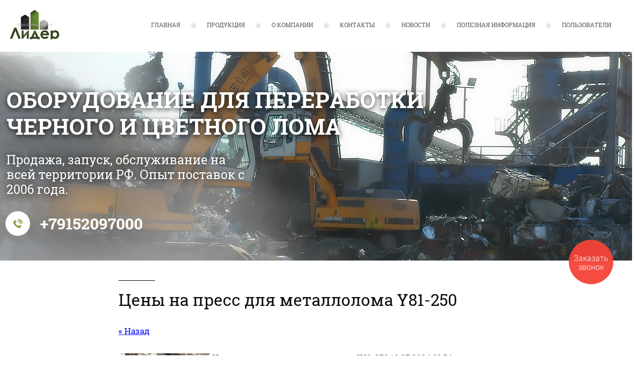

--- FILE ---
content_type: text/html; charset=utf-8
request_url: https://liderpress.ru/novosti/news_post/ceny-na-press-dlya-metalloloma-y81-250
body_size: 7499
content:
								
	 <!doctype html>
 
<html lang="ru">
	 
	<head>
		 
		<meta charset="utf-8">
		 
		<meta name="robots" content="all">
		 <title>Цены на пресс для металлолома Y81-250</title> 
		<meta name="description" content="Цены на пресс для металлолома Y81-250">
		 
		<meta name="keywords" content="Цены на пресс для металлолома Y81-250">
		 
		<meta name="SKYPE_TOOLBAR" content="SKYPE_TOOLBAR_PARSER_COMPATIBLE">
		<meta name="viewport" content="width=device-width, height=device-height, initial-scale=1.0, maximum-scale=1.0, user-scalable=no">
		 
		<meta name="msapplication-tap-highlight" content="no"/>
		 
		<meta name="format-detection" content="telephone=no">
		 
		<meta http-equiv="x-rim-auto-match" content="none">
		  
		<link rel="stylesheet" href="/g/css/styles_articles_tpl.css">
		 
		<link rel="stylesheet" href="/t/v512/images/css/styles.css">
		 
		<link rel="stylesheet" href="/t/v512/images/css/designblock.scss.css">
		 
		<link rel="stylesheet" href="/t/v512/images/css/s3_styles.scss.css">
		 
		<script src="/g/libs/jquery/1.10.2/jquery.min.js"></script>
		 
		<script src="/g/s3/misc/adaptiveimage/1.0.0/adaptiveimage.js"></script>
		 <link rel="stylesheet" href="/g/libs/lightgallery-proxy-to-hs/lightgallery.proxy.to.hs.min.css" media="all" async>
<script src="/g/libs/lightgallery-proxy-to-hs/lightgallery.proxy.to.hs.stub.min.js"></script>
<script src="/g/libs/lightgallery-proxy-to-hs/lightgallery.proxy.to.hs.js" async></script>

            <!-- 46b9544ffa2e5e73c3c971fe2ede35a5 -->
            <script src='/shared/s3/js/lang/ru.js'></script>
            <script src='/shared/s3/js/common.min.js'></script>
        <link rel='stylesheet' type='text/css' href='/shared/s3/css/calendar.css' /><link rel="icon" href="/favicon.jpg" type="image/jpeg">

		<link href="/g/s3/anketa2/1.0.0/css/jquery-ui.css" rel="stylesheet" type="text/css"/>
		 
		<script src="/g/libs/jqueryui/1.10.0/jquery-ui.min.js" type="text/javascript"></script>
		 		<script src="/g/s3/anketa2/1.0.0/js/jquery.ui.datepicker-ru.js"></script>
		 
		<link rel="stylesheet" href="/g/libs/jquery-popover/0.0.3/jquery.popover.css">
		 
		<script src="/g/libs/jquery-popover/0.0.3/jquery.popover.min.js" type="text/javascript"></script>
		 
		<script src="/g/s3/misc/form/1.2.0/s3.form.js" type="text/javascript"></script>
		  
		<script type="text/javascript" src="/t/v512/images/js/main.js"></script>
		
		<link rel="stylesheet" href="/t/v512/images/css/site.addons.less.css">
		
				<meta name="google-site-verification" content="MuPCUfn1ZdDG53jn0kpv9ISjGNEB9ZhNKaTRv16eB9M" />
<meta name="yandex-verification" content="b0ee0ba149d8cb19" />
				  
		<!--[if lt IE 10]> <script src="/g/libs/ie9-svg-gradient/0.0.1/ie9-svg-gradient.min.js"></script> <script src="/g/libs/jquery-placeholder/2.0.7/jquery.placeholder.min.js"></script> <script src="/g/libs/jquery-textshadow/0.0.1/jquery.textshadow.min.js"></script> <script src="/g/s3/misc/ie/0.0.1/ie.js"></script> <![endif]-->
		<!--[if lt IE 9]> <script src="/g/libs/html5shiv/html5.js"></script> <![endif]-->
		   
	</head>
	 
	<body>
		 
		<div class="wrapper editorElement layer-type-wrapper" >
			  <div class="side-panel side-panel-65 widget-type-side_panel editorElement layer-type-widget widget-35" data-layers="['widget-2':['tablet-landscape':'inSide','tablet-portrait':'inSide','mobile-landscape':'inSide','mobile-portrait':'inSide']]" data-phantom="1" data-position="right">
	<div class="side-panel-top">
		<div class="side-panel-button">
			<span class="side-panel-button-icon">
				<span class="side-panel-button-icon-line"></span>
				<span class="side-panel-button-icon-line"></span>
				<span class="side-panel-button-icon-line"></span>
			</span>
		</div>
		<div class="side-panel-top-inner" ></div>
	</div>
	<div class="side-panel-mask"></div>
	<div class="side-panel-content">
		<div class="side-panel-close"></div>		<div class="side-panel-content-inner"></div>
	</div>
</div>   
			<div class="editorElement layer-type-block ui-droppable block-37" >
				<div class="editorElement layer-type-block ui-droppable block-13" >
					<div class="editorElement layer-type-block ui-droppable block-12" >
						<div class="layout column layout_74" >
							<div class="site-name-74 widget-46 widget-type-site_name editorElement layer-type-widget">
								<a href="http://liderpress.ru" >                     
								<div class="sn-wrap">
								   								   <div class="sn-logo">
								      <img style="width: 100px; height: px;" src="/thumb/2/_zbB0RQikEwHgdslv6Kz-g/100r/d/logo_2.jpg" alt="">
								   </div>
								      
								</div>
								</a>
					</div>
				</div>
				<div class="layout column layout_3" >
					<div class="widget-2 horizontal menu-3 wm-widget-menu widget-type-menu_horizontal editorElement layer-type-widget" data-screen-button="more" data-responsive-tl="button" data-responsive-tp="button" data-responsive-ml="columned" data-more-text="..." data-child-icons="0">
						 
						<div class="menu-button">
							Меню
						</div>
						 
						<div class="menu-scroll">
							     <ul><li class="menu-item"><a href="/" ><span class="menu-item-text">Главная</span></a></li><li class="delimiter"></li><li class="menu-item"><a href="/produkciya" ><span class="menu-item-text">Продукция</span></a><ul class="level-2"><li><a href="/press-nozhnicy-dlya-metalloloma-stacionarnye" >Пресс-ножницы для металлолома стационарные</a><ul class="level-3"><li><a href="/press-nozhnicy-dlya-metalloloma-stacionarnye-lid1250-reza-1250-tonn"  target="_blank">Пресс-ножницы для металлолома  LID-1250, усилие реза  1250 тонн</a></li><li><a href="/press-nozhnicy-dlya-metalloloma-usilie-reza-700-tonn"  target="_blank">Пресс-ножницы для металлолома LID-700, усилие реза 700 тонн.</a></li><li><a href="/press-nozhnicy-alligatornye-qx630" >Пресс-ножницы контейнерного типа QX-630</a></li></ul></li><li><a href="/pre-shredery-razryvatel" >Предварительный измельчитель металлолома. Прешредер.</a></li><li><a href="/shredery-dlya-metalloloma-1" >Шредеры для металлолома</a></li><li><a href="/shredery-dlya-metalloloma-2"  target="_blank">Шредеры двухвальные  для металлолома со сменными ножами</a></li><li><a href="/pressy-paketirovochnye-dlya-metalloloma-y81-400-500-800-1000-1500"  target="_blank">Прессы для металлолома Y81-400, Y81-500, Y81-800, Y81-1000, Y81-1500, Y81-2000.</a></li><li><a href="/pressy-dlya-paketirovaniya-metalloloma-y81-160-y81-200-y81-250" >Прессы для пакетирования металлолома Y81-250, Y81-200, Y81-160</a><ul class="level-3"><li><a href="/press-paketirovochnyj-dlya-metalloloma-y81-250b" >Пресс пакетировочный для металлолома  Y81-250B</a></li><li><a href="/press-paketirovochnyj-dlya-loma-y81-250b-1" >Пресс пакетировочный для лома  Y81-250BS</a></li><li><a href="/press-paketirovochnyj-dlya-loma-y81-200" >Пресс пакетировочный для лома  Y81-200B</a></li><li><a href="/press-dlya-paketirovaniya-metalloloma-y81-160" >Пресс для пакетирования металлолома Y81-160</a></li></ul></li><li><a href="/press_dlya_loma_prodazha" >Прессы для металлолома Y81-135, Y81-125, Y81-100.</a><ul class="level-3"><li><a href="/press-dlya-metalloloma-y81-135b" >Пресс для  металлолома Y81-135B</a></li><li><a href="/press-gidravlicheskij-dlya-paketirovaniya-metalloloma-y81-125" >Пресс для пакетирования металлолома Y81-125</a></li><li><a href="/press-dlya-paketirovaniya-metalloloma-y81f-100" >Пресс для пакетирования металлолома Y81F-100</a></li></ul></li><li><a href="/pressy-dlya-loma-y81-315"  target="_blank">Пресс для пакетирования  лома Y81-315A.</a></li><li><a href="/pressy-dlya-briketirovaniya" >Прессы для брикетирования стружки.</a><ul class="level-3"><li><a href="/pressy-dlya-briketirovaniya-struzhki-y83-500-i-y83-630z" >Прессы для брикетирования стружки  Y83-600</a></li><li><a href="/kupit-press-dlya-briketirovaniya-metallicheskoj-struzhki" >Купить пресс для брикетирования металлической стружки</a></li></ul></li><li><a href="/alligatornye-nozhnicy-dlya-metalla" >Ножницы гидравлические аллигаторные для металлолома</a><ul class="level-3"><li><a href="/nozhnicy-alligatornye-q43-1600" >Ножницы аллигаторные Q43-1600</a></li><li><a href="/nozhnicy-alligatornye-q43-2500" >Ножницы аллигаторные Q43-2500</a></li><li><a href="/nozhnicy-alligatornye-q43-315" >Ножницы аллигаторные Q43-3150</a></li><li><a href="/alligatornye-nozhnicy-dlya-metalloloma-q8-1000" >Аллигаторные ножницы для металлолома Q8-1000</a></li><li><a href="/alligatorye-nozhnicy-dlya-metalloloma-q8-1600" >Аллигаторые ножницы для металлолома Q8-1600</a></li><li><a href="/alligatornye-nozhnicy-dlya-metalloloma-q8-200" >Аллигаторные ножницы для металлолома Q8-2000</a></li><li><a href="/alligatornye-nozhnicy-dlya-metalloloma-q8-2500" >Аллигаторные ножницы для металлолома Q8-2500</a></li></ul></li><li><a href="/pressy-gidravlicheskie-dlya-paketirovaniya-metalloloma-dvuhstupenchatyj-cikl" >Прессы для пакетирования металлолома двухступенчатый цикл.</a><ul class="level-3"><li><a href="/press-paketirovochnyj-dlya-metalloloma-y81-100z"  target="_blank">Пресс пакетировочный для металлолома  Y81-100z</a></li><li><a href="/press-paketirovochnyj-dlya-loma-yq81-135"  target="_blank">Пресс пакетировочный для лома YQ81-135</a></li><li><a href="/gidravlicheskij-press-dlya-paketirovaniya-metalloloma-y81q-2500"  target="_blank">Гидравлический пресс для пакетирования металлолома Y81Q-2500</a></li></ul></li><li><a href="/oborudovanie-byvshee-v-ekspluatacii" >Оборудование бывшее в эксплуатации</a></li><li><a href="/kupit-oborudovanie-dlya-izgotovleniya-svincovoj-provoloki" >Пресс для изготовления свинцовой проволоки</a></li><li><a href="/prodazha-dolbezhnyh-stankov-po-metallu"  target="_blank">Продажа долбежных станков по металлу</a></li></ul></li><li class="delimiter"></li><li class="menu-item"><a href="/about" ><span class="menu-item-text">О компании</span></a></li><li class="delimiter"></li><li class="menu-item"><a href="/kontakty" ><span class="menu-item-text">Контакты</span></a></li><li class="delimiter"></li><li class="opened active menu-item"><a href="/novosti" ><span class="menu-item-text">Новости</span></a></li><li class="delimiter"></li><li class="menu-item"><a href="/poleznaya-informaciya" ><span class="menu-item-text">Полезная информация</span></a></li><li class="delimiter"></li><li class="menu-item"><a href="/users" ><span class="menu-item-text">Пользователи</span></a></li></ul> 
						</div>
						 
					</div>
				</div>
			</div>
		</div>
	</div>
	<div class="editorElement layer-type-block ui-droppable block-11" >
		<div class="editorElement layer-type-block ui-droppable block-45" >
			  
		
	<div class="editable_block-81 widget-51 editorElement layer-type-widget">
		<div class="header"><div class="align-elem">Оборудование для переработки черного и цветного лома</div></div>		<div class="body">
																																																					<div class="text"><div class="align-elem"><p>Продажа, запуск, обслуживание на всей территории РФ. Опыт поставок с 2006 года.</p></div></div>
																																												
		</div>
	</div>

   
			  	<div class="phones-77 widget-48 phones-block contacts-block widget-type-contacts_phone editorElement layer-type-widget">
		<div class="inner">
			<label class="cell-icon" for="tg-phones-77">
				<div class="icon"></div>
			</label>
			<input id="tg-phones-77" class="tgl-but" type="checkbox">
			<div class="block-body-drop">
				<div class="cell-text">
					<div class="title"><div class="align-elem">Телефон:</div></div>
					<div class="text_body">
						<div class="align-elem">
															<div><a href="tel:+79152097000">+79152097000</a></div>													</div>
					</div>
				</div>
			</div>
		</div>
	</div>
  
			  
  	       

		</div>
	</div>
	<div class="editorElement layer-type-block ui-droppable block-61" >
		<div class="editorElement layer-type-block ui-droppable block-59" >
			<div class="editorElement layer-type-block ui-droppable block-60" >
				<h1 class="h1 widget-64 widget-type-h1 editorElement layer-type-widget">
					Цены на пресс для металлолома Y81-250
				</h1>
				<article class="content-105 content widget-65 widget-type-content editorElement layer-type-widget">

	<style type="text/css">
		.n-thumb {
			float: left;
			margin: 5px;
		}
	</style>



			<a href="/novosti">&laquo; Назад</a>
		<br/>
		<br/>
		<div>
			<img src="/thumb/2/e1EkhH4jDs7IqaNe1pmjug/180r160/d/img_4069.jpg" class="n-thumb" alt="" />
			<b>Цены на пресс для металлолома Y81-250</b>&nbsp;12.07.2024 22:54<br/><br/>
			<p>&nbsp;</p>

<p>&nbsp;</p>

<p>Пресс для пакетирования металлолома модель Y81-250.</p>

<p>Камера 2000 х 1400 х 900 мм.</p>

<p>Усилие главного цилиндра 250 тонн.</p>

<p>Усилие боковых цилиндров 250 тонн (2 х 125 тонн).</p>

<p>Усилие крышки 100 тонн.</p>

<p>Привод 2 х 22 кВт.</p>

<p>&nbsp;</p>

<p>В ООО &quot;СТК-Лидер&quot; прямо сейчас можно&nbsp;купить пресс для металлолома Y81-250 по цене от 65 000$.</p>

<p><img alt="Пресс пакетировочный для металлолома Y81FT-250 СТК-Лидер" longdesc="Пресс пакетировочный для металлолома Y81F-250 СТК-Лидер" src="/thumb/2/yixflK8ECkxKTRcNHBQ1Sg/1100r/d/img_4069.jpg" style="border-width: 0" title="Пресс пакетировочный для металлолома цена" /> <img alt="press_dlya_paketirovaniya_metalloloma_y81t-250_1.png" longdesc="Пресс пакетировочный для металлолома Y81T-250 СТК-Лидер" src="/thumb/2/rF_hXYifuycRX-kRdjWUmQ/1100r/d/press_dlya_paketirovaniya_metalloloma_y81t-250_1.png" style="border-width: 0" title="Пресс пакетировочный для металлолома " /></p>

<p><span style="font-size:11pt;"><a href="/pressy-dlya-paketirovaniya-metalloloma-y81-160-y81-200-y81-250" name="Пресс для лома" target="_blank" title="Пресс для металлолома Y81-250 характеристики"><span style="color:#000000;">Технические характеристики пресс для пакетирования металлолома Y81-250►</span></a></span></p>
			<br clear="all"/>
		</div>
			


</article>
			</div>
		</div>
	</div>
	<div class="editorElement layer-type-block ui-droppable block-26" >
		<div class="editorElement layer-type-block ui-droppable block-27" >
			      
		</div>
	</div>
	<div class="editorElement layer-type-block ui-droppable block-47" >
		<div class="editorElement layer-type-block ui-droppable block-51" >
			<div class="layout column layout_93" >
				  	<div class="phones-93 widget-58 phones-block contacts-block widget-type-contacts_phone editorElement layer-type-widget">
		<div class="inner">
			<label class="cell-icon" for="tg-phones-93">
				<div class="icon"></div>
			</label>
			<input id="tg-phones-93" class="tgl-but" type="checkbox">
			<div class="block-body-drop">
				<div class="cell-text">
					<div class="title"><div class="align-elem">Телефон:</div></div>
					<div class="text_body">
						<div class="align-elem">
															<div><a href="tel:+79152097000">+79152097000</a></div>													</div>
					</div>
				</div>
			</div>
		</div>
	</div>
  
				  
				       <div class="site_social">
                                            <a href="https://www.youtube.com/channel/UC59saWSrFFRKcbfHG" target="_blank">
                        <img src="/thumb/2/o231XMCEloSpT5DJDsBPBA/40r40/d/logo_2.jpg" alt="777" />
                      </a>
                                          </div>
			</div>
			
			<div class="layout column layout_91" >
				      <div class="address-91 widget-56 address-block contacts-block widget-type-contacts_address editorElement layer-type-widget">
        <div class="inner">
            <label class="cell-icon" for="tg91">
                <div class="icon"></div>
            </label>
            <input id="tg91" class="tgl-but" type="checkbox">
            <div class="block-body-drop">
                <div class="cell-text">
                    <div class="title"><div class="align-elem">Адрес:</div></div>
                    <div class="text_body">
                        <div class="align-elem">Офисы продаж Москва, Благовещенск.</div>
                    </div>
                </div>
            </div>
        </div>
    </div>
  
			</div>
		</div>
		<div class="editorElement layer-type-block ui-droppable block-48" >
			<div class="layout column layout_84" >
				<div class="editorElement layer-type-block ui-droppable block-49" >
					<div class="layout column layout_85" >
						<div class="site-copyright widget-52 widget-type-site_copyright editorElement layer-type-widget">
							 
							<div class="align-elem">
 <p>@ Лидер,&nbsp; 2020</p>
							</div>
							 
						</div>
					</div>
					<div class="layout column layout_86" >
						  
		
	<div class="editable_block-86 widget-53 editorElement layer-type-widget">
				<div class="body">
																																																					<div class="text"><div class="align-elem"><p>Перепечатка, а равно использование материалов с данного сайта, разрешена только по согласию с владельцем.</p></div></div>
																																												
		</div>
	</div>

  
					</div>
				</div>
			</div>
			<div class="layout column layout_87" >
				<div class="editorElement layer-type-block ui-droppable block-50" >
					<div class="layout column layout_89" >
						<div class="site-counters widget-55 widget-type-site_counters editorElement layer-type-widget">
							 <!--LiveInternet counter--><a href="//www.liveinternet.ru/click"
target="_blank"><img id="licntB472" width="88" height="31" style="border:0" 
title="LiveInternet: показано число просмотров за 24 часа, посетителей за 24 часа и за сегодня"
src="[data-uri]"
alt=""/></a><script>(function(d,s){d.getElementById("licntB472").src=
"//counter.yadro.ru/hit?t21.2;r"+escape(d.referrer)+
((typeof(s)=="undefined")?"":";s"+s.width+"*"+s.height+"*"+
(s.colorDepth?s.colorDepth:s.pixelDepth))+";u"+escape(d.URL)+
";h"+escape(d.title.substring(0,150))+";"+Math.random()})
(document,screen)</script><!--/LiveInternet-->


<!-- Yandex.Metrika counter -->
<script type="text/javascript" >
   (function(m,e,t,r,i,k,a){m[i]=m[i]||function(){(m[i].a=m[i].a||[]).push(arguments)};
   m[i].l=1*new Date();k=e.createElement(t),a=e.getElementsByTagName(t)[0],k.async=1,k.src=r,a.parentNode.insertBefore(k,a)})
   (window, document, "script", "https://mc.yandex.ru/metrika/tag.js", "ym");

   ym(69736573, "init", {
        clickmap:true,
        trackLinks:true,
        accurateTrackBounce:true
   });
</script>
<noscript><div><img src="https://mc.yandex.ru/watch/69736573" style="position:absolute; left:-9999px;" alt="" /></div></noscript>
<!-- /Yandex.Metrika counter -->


<!-- Global site tag (gtag.js) - Google Analytics -->
<script async src="https://www.googletagmanager.com/gtag/js?id=UA-184017821-1"></script>
<script>
  window.dataLayer = window.dataLayer || [];
  function gtag(){dataLayer.push(arguments);}
  gtag('js', new Date());
  gtag('config', 'UA-184017821-1');
</script>
<!--__INFO2026-01-14 23:49:00INFO__-->
 
						</div>
					</div>
					<div class="layout column layout_88" >
						  <div class="mega-copyright widget-54  widget-type-mega_copyright editorElement layer-type-widget"><span style='font-size:14px;' class='copyright'><!--noindex-->Создание, <span style="text-decoration:underline; cursor: pointer;" onclick="javascript:window.open('https://megagr'+'oup.ru/?utm_referrer='+location.hostname)" class="copyright">разработка сайта</span> — студия Мегагрупп.ру.<!--/noindex--></span></div>  
					</div>
				</div>
			</div>
		</div>
		<div class="editorElement layer-type-block ui-droppable block-58" >
			<div class="layout layout_center not-columned layout_100_id_101" >
				              <div class="up-101 widget-63 up_button widget-type-button_up editorElement layer-type-widget" data-speed="900">
			<div class="icon"></div>
		</div>          
			</div>
		</div>
	</div>
</div>
<div id="body_user_code">
   
   <style>
      #body_user_code {
      position: absolute;
      top: -50000 px;
      left: -50000 px;
      }
   </style>
   
   <!-- Yandex.Metrika counter -->
<script type="text/javascript" >
   (function(m,e,t,r,i,k,a){m[i]=m[i]||function(){(m[i].a=m[i].a||[]).push(arguments)};
   m[i].l=1*new Date();
   for (var j = 0; j < document.scripts.length; j++) {if (document.scripts[j].src === r) { return; }}
   k=e.createElement(t),a=e.getElementsByTagName(t)[0],k.async=1,k.src=r,a.parentNode.insertBefore(k,a)})
   (window, document, "script", "https://mc.yandex.ru/metrika/tag.js", "ym");

   ym(69736573, "init", {
        clickmap:true,
        trackLinks:true,
        accurateTrackBounce:true
   });
</script>
<noscript><div><img src="https://mc.yandex.ru/watch/69736573" style="position:absolute; left:-9999px;" alt="" /></div></noscript>
<!-- /Yandex.Metrika counter -->

<link rel="stylesheet" href="https://cdn.envybox.io/widget/cbk.css">
<script type="text/javascript" src="https://cdn.envybox.io/widget/cbk.js?wcb_code=857be130c39766518313399af682e85e" charset="UTF-8" async></script>
</div>

<!-- assets.bottom -->
<!-- </noscript></script></style> -->
<script src="/my/s3/js/site.min.js?1768224484" ></script>
<script src="/my/s3/js/site/defender.min.js?1768224484" ></script>
<script src="https://cp.onicon.ru/loader/5f730515b887eee4758b4585.js" data-auto async></script>
<script >/*<![CDATA[*/
var megacounter_key="a5bd95aa2d66bcdf541cabab642dc032";
(function(d){
    var s = d.createElement("script");
    s.src = "//counter.megagroup.ru/loader.js?"+new Date().getTime();
    s.async = true;
    d.getElementsByTagName("head")[0].appendChild(s);
})(document);
/*]]>*/</script>
<script >/*<![CDATA[*/
$ite.start({"sid":2808389,"vid":2832469,"aid":3369759,"stid":4,"cp":21,"active":true,"domain":"liderpress.ru","lang":"ru","trusted":false,"debug":false,"captcha":3,"onetap":[{"provider":"vkontakte","provider_id":"51974897","code_verifier":"YTNWjNk2W2ZNjy2NU2OTYzUTYNOIM2lYTk2QMDyQY3M"}]});
/*]]>*/</script>
<!-- /assets.bottom -->
</body>
 
</html>

--- FILE ---
content_type: text/css
request_url: https://liderpress.ru/t/v512/images/css/styles.css
body_size: 18252
content:
@import "fonts.css";
html{font-family:sans-serif;-ms-text-size-adjust:100%;-webkit-text-size-adjust:100%;}body{margin:0;background: #fff;-webkit-font-smoothing:antialiased;-moz-osx-font-smoothing:grayscale;}body::before{content:""; height: 1px; display: block; margin-top: -1px;}article,aside,details,figcaption,figure,footer,header,hgroup,main,menu,nav,section,summary{display:block}audio,canvas,progress,video{display:inline-block;vertical-align:baseline}audio:not([controls]){display:none;height:0}[hidden],template{display:none}a{background-color:transparent;color:inherit;}a:active,a:hover{outline:0}abbr[title]{border-bottom:1px dotted}b,strong{font-weight:bold}dfn{font-style:italic}h1{margin: 0; font-size: inherit; font-weight: inherit;}mark{background:#ff0;color:#000}small{font-size:80%}sub,sup{font-size:75%;line-height:0;position:relative;vertical-align:baseline}sup{top:-0.5em}sub{bottom:-0.25em}img{border:0}svg:not(:root){overflow:hidden}figure{margin:1em 40px}hr{box-sizing:content-box;height:0}pre{overflow:auto}code,kbd,pre,samp{font-family:monospace,monospace;font-size:1em}button,input,optgroup,select,textarea{color:#000;font:inherit;margin:0}button{overflow:visible}button,select{text-transform:none}button,html input[type="button"],input[type="reset"],input[type="submit"]{-webkit-appearance:button;cursor:pointer}button[disabled],html input[disabled]{cursor:default}button::-moz-focus-inner,input::-moz-focus-inner{border:0;padding:0}input{line-height:normal}input[type="checkbox"],input[type="radio"]{box-sizing:border-box;padding:0}input[type="number"]::-webkit-inner-spin-button,input[type="number"]::-webkit-outer-spin-button{height:auto}input[type="search"]{-webkit-appearance:textfield;box-sizing:content-box}input[type="search"]::-webkit-search-cancel-button,input[type="search"]::-webkit-search-decoration{-webkit-appearance:none}fieldset{border:1px solid silver;margin:0 2px;padding:.35em .625em .75em}legend{border:0;padding:0}textarea{overflow:auto}optgroup{font-weight:bold}table{border-collapse:collapse;border-spacing:0}
body.noscroll {overflow: hidden !important;}
.removed, .hidden { display: none !important;}
.editorElement, .layout {
	box-sizing: border-box;
	padding-top: .02px;
	padding-bottom: .02px;
}
.editorElement { word-wrap: break-word; overflow-wrap: break-word;}
.vertical-middle {white-space: nowrap;}
.vertical-middle>* {white-space: normal;display: inline-block;vertical-align: middle;}
.vertical-middle::after {height: 100%;width: 0;display: inline-block;vertical-align: middle;content: "";}
.wrapper {margin: 0 auto;height: auto !important;height: 100%;min-height: 100%;min-height: 100vh;overflow: hidden;max-width: 100%;}
.wrapper > * { max-width: 100%; }
.editorElement .removed+.delimiter, .editorElement .delimiter:first-child {display: none;}
.wm-input-default {border: none; background: none; padding: 0;}
/* tooltip */
@keyframes show_hide {
	0% { left:85%; opacity: 0; width: auto; height: auto; padding: 5px 10px; font-size: 12px;}
	20% { left: 100%; opacity: 1; width: auto; height: auto; padding: 5px 10px; font-size: 12px;}
	100% { left: 100%; opacity: 1; width: auto; height: auto; padding: 5px 10px; font-size: 12px;}
}
@keyframes show_hide_after {
	0% {width: 5px; height: 5px;}
	100% {width: 5px; height: 5px;}
}
/* tooltip for horizontal */
@keyframes horizontal_show_hide {
	0% { top:95%; opacity: 0; width: 100%; height: auto; padding: 5px 10px; font-size: 12px;}
	20% { top: 100%; opacity: 1; width: 100%; height: auto; padding: 5px 10px; font-size: 12px;}
	100% { top: 100%; opacity: 1; width: 100%; height: auto; padding: 5px 10px; font-size: 12px;}
}
.wm-tooltip {display: none;position: absolute;z-index:100;top: 100%;left: 0;background: #FBFDDD;color: #CA3841;padding: 5px 10px;border-radius: 3px;box-shadow: 1px 2px 3px rgba(0,0,0,.3); white-space: normal; box-sizing: border-box;}
.wm-tooltip::after {content: "";font-size: 0;background: inherit;width: 5px;height: 5px;position: absolute;top: 0;left: 50%;margin: -2px 0 0;box-shadow: 0 1px 0 rgba(0,0,0,.1), 0 2px 0 rgba(0,0,0,.1);transform: rotate(45deg);}
.error .wm-tooltip {display: block;padding: 0;font-size: 0;animation: horizontal_show_hide 4s;}
.error .wm-tooltip::after {left:50%; top:0; margin: -2px 0 0; box-shadow: 0 -1px 0 rgba(0,0,0,.1), 0 -2px 0 rgba(0,0,0,.1); width: 0;height: 0;animation: show_hide_after 4s;}
.horizontal_mode .wm-tooltip {top: 100%; left: 0; width: 100%; white-space: normal; margin: 5px 0 0; text-align: center;}
.horizontal_mode .wm-tooltip::after {left: 50%; top: 0; margin: -2px 0 0; box-shadow: 0 -1px 0 rgba(0,0,0,.1), 0 -2px 0 rgba(0,0,0,.1);}
.error .horizontal_mode .wm-tooltip, .horizontal_mode .error .wm-tooltip {animation: horizontal_show_hide 4s;}
@media all and (max-width: 960px) {
	.wm-tooltip {top: 100%; left: 0; width: 100%; white-space: normal; margin: 5px 0 0; text-align: center;}
	.wm-tooltip::after {left: 50%; top: 0; margin: -2px 0 0; box-shadow: 0 -1px 0 rgba(0,0,0,.1), 0 -2px 0 rgba(0,0,0,.1);}
	.error .wm-tooltip {animation: horizontal_show_hide 4s;}
}
table.table0 td, table.table1 td, table.table2 td, table.table2 th {
	padding:5px;
	border:1px solid #dedede;
	vertical-align:top;
}
table.table0 td { border:none; }
table.table2 th {
	padding:8px 5px;
	background:#eb3c3c;
	border:1px solid #dedede;
	font-weight:normal;
	text-align:left;
	color:#fff;
}
.for-mobile-view { overflow: auto; }
.side-panel,
.side-panel-button,
.side-panel-mask,
.side-panel-content { display: none;}

.align-elem{
	flex-grow:1;
	max-width:100%;
}

html.mobile div{
	background-attachment: scroll;
}

.ui-datepicker {font-size: 14px !important; z-index: 999999 !important;}
.wm-video {position: absolute; z-index: 0; top: 0; left: 0; right: 0; bottom: 0; overflow: hidden; width: 100%; height: 100%;}
.wm-video video {max-width: 100%; min-width: 100%; min-height: 100%; position: absolute; top: 50%; left: 50%; transform: translate(-50%, -50%);}
.wm-video.vertical video {max-width: none; max-height: 100%;}
body { border: none; background: #ffffff; -webkit-border-radius: none; -moz-border-radius: none; border-radius: none; font-family: Roboto Slab, serif;}
.wrapper { border: none; position: relative; font-family: Arial, Helvetica, sans-serif; color: #000000; font-style: normal; line-height: 1.2; letter-spacing: 0; text-transform: none; text-decoration: none; font-size: 12px; display: block; -webkit-flex-direction: column; -moz-flex-direction: column; flex-direction: column; -webkit-border-radius: none; -moz-border-radius: none; border-radius: none;}
.block-37 { margin: 0; border: none; position: relative; top: 0; left: 0; width: auto; min-height: 0; max-width: 100%; z-index: 5; text-align: left; display: block; -webkit-flex-direction: column; -moz-flex-direction: column; flex-direction: column; font-family: Roboto Slab, serif; text-decoration: none; right: 0; -webkit-border-radius: none; -moz-border-radius: none; border-radius: none; padding-top: 0.02px;}
.block-13 { margin: 0; border: none; position: relative; top: 0; left: 0; width: auto; min-height: 0; max-width: 100%; z-index: 2; text-align: center; display: block; -webkit-flex-direction: column; -moz-flex-direction: column; flex-direction: column; right: 0; -webkit-border-radius: none; -moz-border-radius: none; border-radius: none; padding-bottom: 20px; padding-top: 20px;}
.block-12 .layout_3 { -webkit-flex: 1 0 0px; -moz-flex: 1 0 0px; flex: 1 0 0px; display: -webkit-flex; display: flex; -webkit-flex-direction: column; -moz-flex-direction: column; flex-direction: column;}
.block-12 .layout_74 { display: -webkit-flex; display: flex; -webkit-flex-direction: column; -moz-flex-direction: column; flex-direction: column;}
.block-12 { margin: 0 auto; position: relative; top: 0; left: 0; width: 1300px; min-height: 0; z-index: 1; text-align: left; display: -webkit-flex; display: flex; -webkit-flex-direction: row; -moz-flex-direction: row; flex-direction: row; right: 0; max-width: 100%; padding-left: 20px; padding-right: 20px; -webkit-justify-content: flex-start; -moz-justify-content: flex-start; justify-content: flex-start;}
.widget-46 { margin: 0 0 auto; position: relative; top: 0; left: 0; z-index: 2; text-align: center; box-sizing: border-box; width: 100px; min-height: 0; font-size: 25px;}
.site-name-74 .sn-wrap { display: -webkit-flex; display: flex; flex-flow: column nowrap;}
.site-name-74 .sn-logo { box-sizing: border-box; -webkit-flex-shrink: 0; -moz-flex-shrink: 0; flex-shrink: 0; max-width: 100%;}
.site-name-74 img { border: none; box-sizing: border-box; display: block; max-width: 100%; text-align: left; width: 300px; -webkit-border-radius: none; -moz-border-radius: none; border-radius: none;}
.site-name-74 .sn-text { box-sizing: border-box; display: -webkit-flex; display: flex; text-align: left; color: #38424c; -webkit-justify-content: flex-start; -moz-justify-content: flex-start; justify-content: flex-start; text-transform: uppercase; text-decoration: none; font-weight: bold; -webkit-align-items: flex-start; -moz-align-items: flex-start; align-items: flex-start;}
.site-name-74 a { text-decoration: none; outline: none;}
.widget-2 { margin: 0 0 auto; position: relative; top: 0; left: 0; z-index: 1; text-align: right; padding-right: 2px; padding-left: 2px; box-sizing: border-box; font-family: Arial, Helvetica, sans-serif; display: -webkit-flex; display: flex; width: auto; -webkit-justify-content: flex-end; -moz-justify-content: flex-end; justify-content: flex-end; right: 0; max-width: 100%;}
.menu-3 .menu-scroll > ul ul > li > a .has-child-icon { position: absolute; top: 50%; right: 0; margin-top: -6px; margin-right: 5px; width: 12px; min-height: 12px; background: #000000;}
.menu-3 .menu-button { box-sizing: border-box; display: none; position: absolute; left: 100%; top: 0; width: 50px; min-height: 50px; padding: 10px 15px; background: #333; color: #fff; font-size: 17px;}
.menu-3 .menu-scroll { display: -webkit-flex; display: flex; width: 100%; -webkit-justify-content: inherit; -moz-justify-content: inherit; justify-content: inherit;}
.menu-3 .menu-scroll > ul { padding: 0; margin: 0; list-style: none; box-sizing: border-box; display: -webkit-flex; display: flex; flex-flow: row nowrap; width: 100%; -webkit-justify-content: inherit; -moz-justify-content: inherit; justify-content: inherit; -webkit-align-items: flex-start; -moz-align-items: flex-start; align-items: flex-start;}
.menu-3 .menu-scroll > ul > li.home-button > a { padding: 5px 15px; margin: 2px; cursor: pointer; display: -webkit-flex; display: flex; background: url("../images/wm_menu_home.png") left 50% top 50% no-repeat; box-sizing: border-box; text-decoration: none; color: #000; font-size: 0; line-height: 1.4; -webkit-align-items: center; -moz-align-items: center; align-items: center;}
.menu-3 .menu-scroll > ul > li.delimiter { margin: 27px 2px auto; border: none; -webkit-border-radius: 250px; -moz-border-radius: 250px; border-radius: 250px; height: 0; width: 10px; min-height: 10px; background: #e8e6e3; box-sizing: border-box; text-align: left; align-self: auto;}
.menu-3 .menu-scroll > ul > li.menu-item { padding: 0; margin: 0; display: -webkit-flex; display: flex; -webkit-flex: 0 1 auto; -moz-flex: 0 1 auto; flex: 0 1 auto; box-sizing: border-box; position: relative;}
.menu-3 .menu-scroll > ul ul { padding: 0.02px 0; margin: 5px 0 0 10px; border: none; position: absolute; top: 100%; left: 0; background: #7e9c2d; list-style: none; width: 300px; display: none; z-index: 10; box-sizing: border-box; text-align: center; -webkit-border-radius: 2px; -moz-border-radius: 2px; border-radius: 2px;}
.menu-3 .menu-scroll > ul ul > li { padding: 0; margin: 0; display: block; position: relative;}
.menu-3 .menu-scroll > ul ul > li > a { padding: 10px 20px; border: none; cursor: pointer; display: block; background: transparent; -webkit-border-radius: none; -moz-border-radius: none; border-radius: none; box-sizing: border-box; text-decoration: none; color: #ffffff; font-size: 13px; line-height: 1.4; position: relative; font-family: Roboto Slab, serif; text-align: left; font-style: normal; letter-spacing: 0; text-transform: none; -webkit-box-shadow: inset 0px -1px 0px  rgba(255,255,255,0.1); -moz-box-shadow: inset 0px -1px 0px  rgba(255,255,255,0.1); box-shadow: inset 0px -1px 0px  rgba(255,255,255,0.1);}
.menu-3 .menu-scroll > ul ul > li > a:hover, 
.menu-3 .menu-scroll > ul ul > li > a.hover, 
.menu-3 .menu-scroll > ul ul > li > a.active { background: rgba(255,255,255,0.14);}
.menu-3 .menu-scroll > ul ul > li.delimiter { box-sizing: border-box; margin-top: 3px; margin-bottom: 3px; min-height: 2px; height: auto; width: auto; background: #999999;}
.menu-3 .menu-scroll > ul > li.menu-item ul li.delimiter:first-child { display: none;}
.menu-3 .menu-scroll > ul ul ul { position: absolute; left: 100%; top: 0;}
.menu-3 .menu-scroll > ul > li.menu-item > a { padding: 20px 10px; margin: 2px 10px 7px; border: none; cursor: pointer; display: -webkit-flex; display: flex; -webkit-flex-direction: row; -moz-flex-direction: row; flex-direction: row; box-sizing: border-box; text-decoration: none; color: #54534f; font-size: 12px; line-height: 1.4; -webkit-align-items: center; -moz-align-items: center; align-items: center; width: 100%; position: relative; font-family: Roboto Slab, serif; -webkit-justify-content: flex-start; -moz-justify-content: flex-start; justify-content: flex-start; text-align: left; font-style: normal; letter-spacing: 0; text-transform: uppercase; background: transparent; -webkit-border-radius: none; -moz-border-radius: none; border-radius: none;}
.menu-3 .menu-scroll > ul > li.menu-item > a:hover, 
.menu-3 .menu-scroll > ul > li.menu-item > a.hover, 
.menu-3 .menu-scroll > ul > li.menu-item > a.active { color: #ffffff; background: #7e9c2d; -webkit-border-radius: 2px; -moz-border-radius: 2px; border-radius: 2px;}
.menu-3 .menu-scroll > ul > li.menu-item > a .has-child-icon { position: absolute; top: 50%; right: 0; margin-top: -6px; margin-right: 5px; width: 12px; min-height: 12px; background: #000000;}
.menu-3 .menu-scroll > ul > li.menu-item > a .menu-item-image { box-sizing: border-box; display: -webkit-flex; display: flex; -webkit-flex-shrink: 0; -moz-flex-shrink: 0; flex-shrink: 0; margin-right: 5px; font-size: 0; line-height: 0; text-align: center; -webkit-justify-content: center; -moz-justify-content: center; justify-content: center; min-height: 40px; width: 40px; overflow: hidden;}
.menu-3 .menu-scroll > ul > li.menu-item > a .img-convert { margin: auto; box-sizing: border-box; width: 40px; height: 40px; -webkit-justify-content: center; -moz-justify-content: center; justify-content: center; -webkit-align-items: center; -moz-align-items: center; align-items: center; display: -webkit-inline-flex; display: inline-flex; overflow: hidden;}
.menu-3 .menu-scroll > ul > li.menu-item > a img { box-sizing: border-box; max-width: 100%; height: auto; width: auto; vertical-align: middle; border: none; display: -webkit-flex; display: flex;}
.menu-3 .menu-scroll > ul > li.menu-item > a .menu-item-text { box-sizing: border-box; -webkit-flex-grow: 1; -moz-flex-grow: 1; flex-grow: 1;}
.menu-3 .menu-scroll > ul > li.home-button { box-sizing: border-box; display: -webkit-flex; display: flex;}
.menu-3 .menu-scroll > ul > li.more-button { display: none; margin-left: auto; position: relative;}
.menu-3 .menu-scroll > ul > li.more-button > a { padding: 5px 10px; margin: 2px 0 2px 2px; cursor: pointer; display: -webkit-flex; display: flex; background: #333; box-sizing: border-box; text-decoration: none; color: #fff; font-size: 16px; line-height: 1.4; -webkit-align-items: center; -moz-align-items: center; align-items: center;}
.menu-3 .menu-scroll > ul > li.more-button > ul { left: auto; right: 0;}
.menu-3 .menu-scroll > ul > li.more-button.disabled { display: none;}
.menu-3 .menu-scroll > ul > li.more-button .menu-item-image { display: none;}
.block-11 { margin: 0; border: none; position: relative; top: 0; left: 0; width: auto; min-height: 0; max-width: 100%; background: url("../images/head.jpg?1599627680697") left 50% top -190px / auto auto no-repeat #d3d1d2; z-index: 4; text-align: left; right: 0; -webkit-border-radius: none; -moz-border-radius: none; border-radius: none; text-decoration: none; display: block; -webkit-flex-direction: column; -moz-flex-direction: column; flex-direction: column; padding-bottom: 0.02px; padding-top: 0.02px;}
.block-45 { padding: 70px 50px 50px 10px; margin: 0 auto; border: none; position: relative; top: 0; left: 0; width: 1275px; min-height: 0; z-index: 3; display: block; -webkit-flex-direction: column; -moz-flex-direction: column; flex-direction: column; max-width: 100%; right: 0; font-family: Roboto Slab, serif; -webkit-justify-content: flex-start; -moz-justify-content: flex-start; justify-content: flex-start; text-decoration: none; -webkit-border-radius: none; -moz-border-radius: none; border-radius: none;}
.widget-51 { margin: 0; position: relative; top: 0; left: 0; z-index: 4; text-align: center; box-sizing: border-box; min-height: 0; width: 900px; right: auto;}
.popover-wrap-81 .popover-body { padding: 63px 40px 240px; border: none; -webkit-border-radius: none; -moz-border-radius: none; border-radius: none; position: relative; display: inline-block; width: 270px; box-sizing: border-box; vertical-align: middle; background: url("../images/stat1.png?1568177959357") right 0px top -17px / 231px no-repeat, url("../images/9icon.svg?1568177959350") left 22px top 18px / 31px no-repeat, url("../images/bg2.png?1568177959341") left 0px top 0px / 38px no-repeat, url("../images/onas.jpg?1568177959345") left 50% bottom 0px / 300px no-repeat #ffffff; text-align: left; font-size: 12px; max-width: 100%;}
.popover-wrap-81 .popover-body .form_text input { padding: 10px 20px; border: 1px solid #ccc; max-width: 100%; width: 100%; box-sizing: border-box; -webkit-border-radius: 4px; -moz-border-radius: 4px; border-radius: 4px; text-align: left; -webkit-appearance: none; font-family: Roboto Slab, serif; color: #000000; font-style: normal; line-height: 1.2; letter-spacing: 0; text-transform: none; text-decoration: none; font-size: 15px;}
.popover-wrap-81 .popover-body .form_calendar input { padding: 7px 8px; border: 1px solid #ccc; max-width: 100%; width: 100%; box-sizing: border-box; -webkit-border-radius: 4px; -moz-border-radius: 4px; border-radius: 4px; text-align: left; -webkit-appearance: none;}
.popover-wrap-81 .popover-body .form_calendar_interval input { padding: 7px 8px; border: 1px solid #ccc; max-width: 100%; width: 100%; box-sizing: border-box; -webkit-border-radius: 4px; -moz-border-radius: 4px; border-radius: 4px; text-align: left; -webkit-appearance: none; -webkit-flex-grow: 1; -moz-flex-grow: 1; flex-grow: 1;}
.popover-wrap-81 .popover-body textarea { padding: 10px 20px; border: 1px solid #ccc; max-width: 100%; box-sizing: border-box; -webkit-border-radius: 4px; -moz-border-radius: 4px; border-radius: 4px; width: 100%; text-align: left; -webkit-appearance: none; font-family: Roboto Slab, serif; color: #000000; font-style: normal; line-height: 1.2; letter-spacing: 0; text-transform: none; text-decoration: none; font-size: 15px;}
.popover-wrap-81 .popover-body .s3_button_large { padding: 0.02px 30px; border: none; background: transparent; -webkit-border-radius: none; -moz-border-radius: none; border-radius: none; -webkit-box-shadow: inset 0px 0px 0px  2px #000000; -moz-box-shadow: inset 0px 0px 0px  2px #000000; box-shadow: inset 0px 0px 0px  2px #000000; font-size: 18px; font-weight: normal; box-sizing: border-box; line-height: 1.2; cursor: pointer; text-align: center; -webkit-appearance: none; min-width: 25px; min-height: 50px; font-family: Roboto Slab, serif; color: #0d0d0d; font-style: normal; letter-spacing: 0; text-transform: none; text-decoration: none; -webkit-justify-content: center; -moz-justify-content: center; justify-content: center; width: 190px; margin-top: 17px;}
.popover-wrap-81 .popover-body .s3_button_large:hover, 
.popover-wrap-81 .popover-body .s3_button_large.hover, 
.popover-wrap-81 .popover-body .s3_button_large.active { background: #000000; color: #fcfcfc;}
.popover-wrap-81 .popover-body .s3_button_large:active, 
.popover-wrap-81 .popover-body .s3_button_large.active { background: rgba(0,0,0,0.85); -webkit-box-shadow: 0 0 0 transparent; -moz-box-shadow: 0 0 0 transparent; box-shadow: 0 0 0 transparent;}
.popover-wrap-81 .popover-body .s3_message { padding: 12px; border: 1px solid #e1c893; display: table; margin-top: 1em; margin-bottom: 1em; background: #f0e4c9; color: #333; box-sizing: border-box; -moz-box-shadow: 0 2px 6px rgba(0,0,0,.45), inset 0 1px 0 rgba(255,255,255,.75); -webkit-box-shadow: 0 2px 6px rgba(0,0,0,.45), inset 0 1px 0 rgba(255,255,255,.75); box-shadow: 0 2px 6px rgba(0,0,0,.45), inset 0 1px 0 rgba(255,255,255,.75); text-align: left;}
.popover-wrap-81 .popover-close { border: none; position: absolute; top: -15px; right: -15px; box-sizing: border-box; width: 50px; height: 30px; background: url("../images/ar2.svg?1568177959359") left calc(50% + 2px) top 50% / 12px no-repeat, url("../images/ar1.svg?1568177959342") left calc(50% - 8px) top 50% / 12px no-repeat; z-index: 10; cursor: pointer; text-align: center; min-height: 50px; -webkit-border-radius: none; -moz-border-radius: none; border-radius: none; margin-top: 20px; margin-right: 20px;}
.popover-wrap-81 .popover-body .s3_form_field_content .icon.img_name { box-sizing: border-box; position: relative; background: url("/widgets/Form adaptive/service/default.gif") left 50% top 50% / auto auto no-repeat;}
.popover-wrap-81 .popover-body .s3_form_field_content .icon.img_email { box-sizing: border-box; position: relative; background: url("/widgets/Form adaptive/service/default.gif") left 50% top 50% / auto auto no-repeat;}
.popover-wrap-81 .popover-body .s3_form_field_content .icon.img_phone { box-sizing: border-box; position: relative; background: url("/wFidgets/Form adaptive/service/default.gif") left 50% top 50% / auto auto no-repeat;}
.popover-wrap-81 .popover-body .s3_form_field_content .icon.img_comments { box-sizing: border-box; position: relative; background: url("/widgets/Form adaptive/service/default.gif") left 50% top 50% / auto auto no-repeat;}
.editable_block-81 p:first-child { margin-top: 0;}
.editable_block-81 p:last-child { margin-bottom: 0;}
.editable_block-81 .header { border: none; box-sizing: border-box; font-size: 45px; margin-bottom: 26px; display: -webkit-flex; display: flex; text-align: left; color: #ffffff; -webkit-justify-content: flex-start; -moz-justify-content: flex-start; justify-content: flex-start; text-transform: uppercase; text-decoration: none; font-weight: bold; -webkit-align-items: flex-start; -moz-align-items: flex-start; align-items: flex-start; -webkit-text-shadow: 0px 3px 11px  rgba(0,0,0,0.83); -moz-text-shadow: 0px 3px 11px  rgba(0,0,0,0.83); text-shadow: 0px 3px 11px  rgba(0,0,0,0.83); -webkit-border-radius: none; -moz-border-radius: none; border-radius: none;}
.editable_block-81 .body { box-sizing: border-box; display: block; position: relative; min-width: 0; min-height: 0;}
.editable_block-81 .title { box-sizing: border-box; font-size: 18px; margin-bottom: 5px; display: -webkit-flex; display: flex; text-align: left; pointer-events: auto;}
.editable_block-81 .image { box-sizing: border-box; position: relative; display: -webkit-flex; display: flex;}
.editable_block-81 .item-label { padding: 2px 5px; box-sizing: border-box; position: absolute; left: 0; top: 0; z-index: 5; background: #e83131; color: #fff; display: -webkit-flex; display: flex; text-align: left;}
.editable_block-81 .image-inner { box-sizing: border-box; position: absolute; left: 0; top: 0; right: 0; bottom: 0; pointer-events: none; display: -webkit-flex; display: flex; -webkit-flex-direction: column; -moz-flex-direction: column; flex-direction: column;}
.editable_block-81 .img-convert { box-sizing: border-box; width: 180px; height: 100px; -webkit-justify-content: center; -moz-justify-content: center; justify-content: center; -webkit-align-items: center; -moz-align-items: center; align-items: center; display: -webkit-flex; display: flex; overflow: hidden;}
.editable_block-81 .image img { box-sizing: border-box; vertical-align: middle; width: auto; height: auto; max-width: 100%; display: -webkit-flex; display: flex;}
.editable_block-81 .text { border: none; box-sizing: border-box; display: -webkit-flex; display: flex; text-align: left; pointer-events: auto; color: #ffffff; -webkit-justify-content: flex-start; -moz-justify-content: flex-start; justify-content: flex-start; text-decoration: none; font-size: 25px; margin-top: 0; width: 500px; -webkit-text-shadow: 0px 0px 15px  #000000; -moz-text-shadow: 0px 0px 15px  #000000; text-shadow: 0px 0px 15px  #000000; -webkit-border-radius: none; -moz-border-radius: none; border-radius: none;}
.editable_block-81 .price { box-sizing: border-box; margin-bottom: 5px; position: relative; text-align: left; display: -webkit-flex; display: flex; pointer-events: auto;}
.editable_block-81 .price-inner { box-sizing: border-box; display: inline-block;}
.editable_block-81 .price-note { box-sizing: border-box; display: inline-block;}
.editable_block-81 .price-value { box-sizing: border-box; display: -webkit-inline-flex; display: inline-flex;}
.editable_block-81 .price-currency { box-sizing: border-box; display: -webkit-inline-flex; display: inline-flex;}
.editable_block-81 .more { box-sizing: border-box; margin-top: 5px; pointer-events: auto;}
.editable_block-81 .more > a { box-sizing: border-box; display: -webkit-inline-flex; display: inline-flex; -webkit-align-items: center; -moz-align-items: center; align-items: center; -webkit-justify-content: center; -moz-justify-content: center; justify-content: center; height: 0; min-height: 14px;}
.editable_block-81 .image a { box-sizing: border-box; display: -webkit-flex; display: flex; max-width: 100%; -webkit-flex-grow: 1; -moz-flex-grow: 1; flex-grow: 1; -webkit-justify-content: inherit; -moz-justify-content: inherit; justify-content: inherit;}
.editable_block-81 .clear { clear: both;}
.popover-container-81 { top: 0; left: 0; z-index: 9999; width: 100%; direction: ltr; position: fixed;}
.popover-container-81 .popover-dim { position: fixed; top: 0; right: 0; bottom: 0; left: 0; background: #000; z-index: 0; opacity: 0.5;}
.popover-wrap-81 .popover-form-title { font-size: 30px; font-weight: bold; margin-bottom: 10px; box-sizing: border-box; text-align: left; font-family: Roboto Slab, serif; color: #000000; font-style: normal; line-height: 1.2; letter-spacing: 0; text-transform: none; text-decoration: none;}
.popover-wrap-81 .popover-body .s3_form { margin-top: 0;}
.popover-wrap-81 .popover-body .s3_form_item { margin-top: 8px; margin-bottom: 8px; box-sizing: border-box; text-align: left;}
.popover-wrap-81 .popover-body .s3_form_field_content { box-sizing: border-box; display: -webkit-flex; display: flex; -webkit-align-items: center; -moz-align-items: center; align-items: center;}
.popover-wrap-81 .popover-body .s3_form_item_type_calendar_interval .s3_form_field_content .s3_form_subitem label { box-sizing: border-box; display: -webkit-flex; display: flex; -webkit-align-items: center; -moz-align-items: center; align-items: center;}
.popover-wrap-81 .popover-body .s3_form_field_title { margin-bottom: 3px; box-sizing: border-box; color: #525252; text-align: left; font-family: Roboto Slab, serif; font-style: normal; line-height: 1.2; letter-spacing: 0; text-transform: none; text-decoration: none; font-size: 12px;}
.popover-wrap-81 .popover-body .s3_form_field_type_text { width: 100%;}
.popover-wrap-81 .popover-body .s3_form_item.form_div { box-sizing: border-box;}
.popover-wrap-81 .popover-body .form_div h2 { box-sizing: border-box; font-size: 18px; line-height: 1; font-weight: normal; margin-top: 0; margin-bottom: 0; font-family: Roboto Slab, serif;}
.popover-wrap-81 .popover-body .s3_form_item.form_html_block { box-sizing: border-box;}
.popover-wrap-81 .popover-body .form_html_block .s3_form_field_content { box-sizing: border-box;}
.popover-wrap-81 .popover-body .form_html_block .s3_form_field { box-sizing: border-box; width: 100%;}
.popover-wrap-81 .popover-body .form_html_block p:first-of-type { margin-top: 0;}
.popover-wrap-81 .popover-body .form_html_block p:last-of-type { margin-bottom: 0;}
.popover-wrap-81 .popover-body .s3_form_item.form_checkbox { box-sizing: border-box;}
.popover-wrap-81 .popover-body .form_checkbox .s3_form_field_title { color: #525252; box-sizing: border-box;}
.popover-wrap-81 .popover-body .form_checkbox .s3_form_field_name { box-sizing: border-box;}
.popover-wrap-81 .popover-body .form_checkbox .s3_form_field_content { box-sizing: border-box; display: -webkit-flex; display: flex; -webkit-align-items: flex-start; -moz-align-items: flex-start; align-items: flex-start; -webkit-justify-content: flex-start; -moz-justify-content: flex-start; justify-content: flex-start; -webkit-flex-direction: column; -moz-flex-direction: column; flex-direction: column;}
.popover-wrap-81 .popover-body .form_checkbox .s3_form_subitem { box-sizing: border-box; width: 100%;}
.popover-wrap-81 .popover-body .form_checkbox label { box-sizing: border-box; display: -webkit-flex; display: flex; -webkit-align-items: center; -moz-align-items: center; align-items: center; -webkit-justify-content: flex-start; -moz-justify-content: flex-start; justify-content: flex-start; width: 100%;}
.popover-wrap-81 .popover-body .form_checkbox input { margin: 5px 5px 0 0; box-sizing: border-box; -webkit-flex-shrink: 0; -moz-flex-shrink: 0; flex-shrink: 0;}
.popover-wrap-81 .popover-body .form_checkbox .s3_form_subitem_title { margin: 5px 5px 0 0; box-sizing: border-box; -webkit-flex-grow: 1; -moz-flex-grow: 1; flex-grow: 1;}
.popover-wrap-81 .popover-body .s3_form_item.form_radio { box-sizing: border-box;}
.popover-wrap-81 .popover-body .form_radio .s3_form_field_title { color: #525252; box-sizing: border-box;}
.popover-wrap-81 .popover-body .form_radio .s3_form_field_name { box-sizing: border-box;}
.popover-wrap-81 .popover-body .form_radio .s3_form_field_content { box-sizing: border-box; display: -webkit-flex; display: flex; -webkit-align-items: flex-start; -moz-align-items: flex-start; align-items: flex-start; -webkit-justify-content: flex-start; -moz-justify-content: flex-start; justify-content: flex-start; -webkit-flex-direction: column; -moz-flex-direction: column; flex-direction: column;}
.popover-wrap-81 .popover-body .form_radio .s3_form_subitem { box-sizing: border-box; width: 100%;}
.popover-wrap-81 .popover-body .form_radio label { box-sizing: border-box; display: -webkit-flex; display: flex; -webkit-align-items: center; -moz-align-items: center; align-items: center; -webkit-justify-content: flex-start; -moz-justify-content: flex-start; justify-content: flex-start; width: 100%;}
.popover-wrap-81 .popover-body .form_radio input { margin: 5px 5px 0 0; box-sizing: border-box; -webkit-flex-shrink: 0; -moz-flex-shrink: 0; flex-shrink: 0;}
.popover-wrap-81 .popover-body .form_radio .s3_form_subitem_title { margin: 5px 5px 0 0; box-sizing: border-box; -webkit-flex-grow: 1; -moz-flex-grow: 1; flex-grow: 1;}
.popover-wrap-81 .popover-body .s3_form_item.form_select { box-sizing: border-box;}
.popover-wrap-81 .popover-body .form_select .s3_form_field_title { color: #525252; box-sizing: border-box;}
.popover-wrap-81 .popover-body .form_select .s3_form_field_name { box-sizing: border-box;}
.popover-wrap-81 .popover-body .form_select .s3_form_field_content { box-sizing: border-box; display: -webkit-flex; display: flex; -webkit-align-items: flex-start; -moz-align-items: flex-start; align-items: flex-start; -webkit-justify-content: flex-start; -moz-justify-content: flex-start; justify-content: flex-start; -webkit-flex-direction: column; -moz-flex-direction: column; flex-direction: column;}
.popover-wrap-81 .popover-body .form_select select { box-sizing: border-box; width: 100%; max-width: 100%; font-size: 13px; line-height: 1;}
.popover-wrap-81 .popover-body .form_select option { box-sizing: border-box;}
.popover-wrap-81 .popover-body .s3_form_item.form_calendar { box-sizing: border-box;}
.popover-wrap-81 .popover-body .form_calendar .s3_form_field_title { color: #525252; box-sizing: border-box;}
.popover-wrap-81 .popover-body .form_calendar .s3_form_field_name { box-sizing: border-box;}
.popover-wrap-81 .popover-body .s3_form_item.form_calendar_interval { box-sizing: border-box;}
.popover-wrap-81 .popover-body .form_calendar_interval .s3_form_field_title { color: #525252; box-sizing: border-box;}
.popover-wrap-81 .popover-body .form_calendar_interval .s3_form_field_name { box-sizing: border-box;}
.popover-wrap-81 .popover-body .form_calendar_interval .s3_form_field_content { box-sizing: border-box; display: -webkit-flex; display: flex; -webkit-align-items: center; -moz-align-items: center; align-items: center; -webkit-justify-content: center; -moz-justify-content: center; justify-content: center;}
.popover-wrap-81 .popover-body .form_calendar_interval .s3_form_subitem { margin: 0; box-sizing: border-box; width: 50%;}
.popover-wrap-81 .popover-body .form_calendar_interval label { box-sizing: border-box; display: -webkit-flex; display: flex; -webkit-align-items: center; -moz-align-items: center; align-items: center; -webkit-justify-content: center; -moz-justify-content: center; justify-content: center;}
.popover-wrap-81 .popover-body .form_calendar_interval .s3_form_subitem_title { box-sizing: border-box; -webkit-flex-shrink: 0; -moz-flex-shrink: 0; flex-shrink: 0; padding-left: 5px; padding-right: 5px;}
.popover-wrap-81 .popover-body .s3_form_item.form_upload { box-sizing: border-box;}
.popover-wrap-81 .anketa-flash-upload { box-sizing: border-box; max-width: 100%;}
.popover-wrap-81 .popover-body .form_upload .no-more { box-sizing: border-box;}
.popover-wrap-81 .popover-body .s3_form_field_content .icon { box-sizing: border-box; -webkit-flex-shrink: 0; -moz-flex-shrink: 0; flex-shrink: 0;}
.popover-wrap-81 .popover-body .s3_required { color: #ff0000;}
.popover-wrap-81 .s3_form_field_title .s3_form_error { color: #ff0000; padding-right: 9px; padding-left: 9px; font-size: 12px; text-align: left;}
.popover-wrap-81 ::-webkit-input-placeholder { color: #ababab;}
.popover-wrap-81 ::-moz-placeholder { color: #ababab;}
.popover-wrap-81 :-ms-input-placeholder { color: #ababab;}
.widget-48 { margin: 29px 0 0 -2px; position: relative; top: 0; left: 0; z-index: 3; text-align: undefined; box-sizing: border-box; width: 383px;}
.phones-77 p:first-child { margin-top: 0;}
.phones-77 p:last-child { margin-bottom: 0;}
.phones-77 .inner { box-sizing: border-box; position: relative; display: -webkit-flex; display: flex; text-align: left; vertical-align: top; max-width: 100%;}
.phones-77 .cell-icon { box-sizing: border-box; display: -webkit-flex; display: flex; position: relative; z-index: 5; -webkit-flex-shrink: 0; -moz-flex-shrink: 0; flex-shrink: 0;}
.phones-77 .icon { border: none; box-sizing: border-box; height: 16px; width: 50px; background: url("[data-uri]") left 50% top 50% / 19px no-repeat #ffffff; margin-right: 20px; -webkit-border-radius: 250px; -moz-border-radius: 250px; border-radius: 250px; min-height: 50px;}
.phones-77 .block-body-drop { box-sizing: border-box; -webkit-flex: 1 0 0px; -moz-flex: 1 0 0px; flex: 1 0 0px;}
.phones-77 .cell-text { box-sizing: border-box; display: -webkit-flex; display: flex; -webkit-flex-direction: column; -moz-flex-direction: column; flex-direction: column;}
.phones-77 .title { box-sizing: border-box; display: none;}
.phones-77 .text_body { box-sizing: border-box; display: -webkit-flex; display: flex; color: #ffffff; line-height: 1.4; -webkit-justify-content: normal; -moz-justify-content: normal; justify-content: normal; text-decoration: none; font-size: 32px; font-weight: bold; -webkit-align-items: center; -moz-align-items: center; align-items: center; min-height: 50px;}
.phones-77 input.tgl-but { box-sizing: border-box; display: none;}
.phones-77 .text_body a { text-decoration: none; color: inherit;}
.phones-77 input.tgl-but:checked + .block-body-drop { display: block;}
.block-61 { margin: 0; border: none; position: relative; top: 0; left: 0; width: auto; min-height: 0; background: repeating-linear-gradient(to bottom,#ffffff 0%,rgba(255, 255, 255, 0) 100%), url("../images/footer_01.jpg") left 50% bottom -175px / auto auto no-repeat; max-width: 100%; z-index: 3; text-align: left; display: block; -webkit-flex-direction: column; -moz-flex-direction: column; flex-direction: column; font-family: Roboto Slab, serif; text-decoration: none; right: 0; padding-bottom: 400px; -webkit-border-radius: none; -moz-border-radius: none; border-radius: none;}
.block-59 { margin: 0 auto; position: relative; top: 0; left: 0; width: 900px; min-height: 0; z-index: 1; text-align: center; display: block; -webkit-flex-direction: column; -moz-flex-direction: column; flex-direction: column; font-family: Montserrat, sans-serif; text-decoration: none; padding-left: 50px; padding-right: 50px; max-width: 100%; padding-top: 40px;}
.block-60 { margin: 0; position: relative; top: 0; left: 0; width: auto; min-height: 0; z-index: 1; text-align: left; display: block; -webkit-flex-direction: column; -moz-flex-direction: column; flex-direction: column; font-family: Roboto Slab, serif; text-decoration: none; right: 0;}
.widget-64 { margin: 0; border: none; position: relative; top: 0; left: 0; z-index: 2; color: #0c0e0f; text-decoration: none; font-size: 33px; box-sizing: border-box; font-weight: normal; width: auto; right: 0; background: url("../images/line1.svg?1568184012822") left 0px top 0px / auto auto no-repeat; -webkit-border-radius: none; -moz-border-radius: none; border-radius: none; padding-top: 20px;}
h2 { box-sizing: border-box; font-size: 20px; margin-top: 15px; margin-bottom: 15px; font-weight: normal; font-style: normal; text-align: left; font-family: Roboto Slab, serif; color: #0c0e0f;}
h3 { box-sizing: border-box; font-size: 18px; margin-top: 15px; margin-bottom: 15px; font-weight: normal; font-style: normal; text-align: left; font-family: Roboto Slab, serif; color: #0c0e0f;}
h4 { box-sizing: border-box; font-size: 17px; margin-top: 15px; margin-bottom: 15px; font-weight: normal; font-style: normal; text-align: left; font-family: Roboto Slab, serif; color: #0c0e0f;}
h5 { box-sizing: border-box; font-size: 15px; margin-top: 15px; margin-bottom: 15px; font-weight: normal; font-style: normal; text-align: left; font-family: Roboto Slab, serif; color: #0c0e0f;}
h6 { box-sizing: border-box; font-size: 14px; margin-top: 15px; margin-bottom: 15px; font-weight: normal; font-style: normal; text-align: left; font-family: Roboto Slab, serif; color: #0c0e0f;}
.widget-65 { margin: 0; position: relative; top: 0; left: 0; z-index: 1; color: #292929; line-height: 1.6; text-decoration: none; font-size: 17px; display: block; min-height: 0; width: auto; right: 0; padding-top: 30px;}
.content-preview { width: 200px; height: 100px; background: #ccc;}
.content-105 h2 { box-sizing: border-box; font-size: 20px; margin-top: 15px; margin-bottom: 15px; font-weight: normal; font-style: normal; text-align: left; font-family: Roboto Slab, serif; color: #0c0e0f;}
.content-105 h3 { box-sizing: border-box; font-size: 18px; margin-top: 15px; margin-bottom: 15px; font-weight: normal; font-style: normal; text-align: left; font-family: Roboto Slab, serif; color: #0c0e0f;}
.content-105 h4 { box-sizing: border-box; font-size: 17px; margin-top: 15px; margin-bottom: 15px; font-weight: normal; font-style: normal; text-align: left; font-family: Roboto Slab, serif; color: #0c0e0f;}
.content-105 h5 { box-sizing: border-box; font-size: 15px; margin-top: 15px; margin-bottom: 15px; font-weight: normal; font-style: normal; text-align: left; font-family: Roboto Slab, serif; color: #0c0e0f;}
.content-105 h6 { box-sizing: border-box; font-size: 14px; margin-top: 15px; margin-bottom: 15px; font-weight: normal; font-style: normal; text-align: left; font-family: Roboto Slab, serif; color: #0c0e0f;}
.content-105 a { box-sizing: border-box; color: #0000ff;}
.content-105 .pics-1 { display: -webkit-flex; display: flex; -webkit-justify-content: center; -moz-justify-content: center; justify-content: center; -webkit-align-items: flex-start; -moz-align-items: flex-start; align-items: flex-start; -webkit-flex-wrap: wrap; -moz-flex-wrap: wrap; flex-wrap: wrap;}
.content-105 .img-convert { margin: 5px; box-sizing: border-box; width: 180px; height: 100px; -webkit-justify-content: center; -moz-justify-content: center; justify-content: center; -webkit-align-items: center; -moz-align-items: center; align-items: center; text-align: center; display: -webkit-flex; display: flex; overflow: hidden;}
.content-105 .pics-1 img { margin: 5px; box-sizing: content-box; width: auto; height: auto; max-width: 100%;}
.content-105 .pics-2 img { box-sizing: content-box; width: auto; height: auto; max-width: 100%;}
.content-105 .pics-2 { display: -webkit-flex; display: flex; -webkit-justify-content: center; -moz-justify-content: center; justify-content: center; -webkit-align-items: flex-start; -moz-align-items: flex-start; align-items: flex-start; -webkit-flex-wrap: wrap; -moz-flex-wrap: wrap; flex-wrap: wrap;}
.block-47 { margin: 0; border: none; position: relative; top: 0; left: 0; width: auto; min-height: 0; background: linear-gradient(#ffffff, #ffffff); z-index: 2; text-align: center; right: 0; padding-top: 0.02px; padding-bottom: 0.02px; -webkit-border-radius: none; -moz-border-radius: none; border-radius: none; display: block; -webkit-flex-direction: column; -moz-flex-direction: column; flex-direction: column; font-family: Roboto Slab, serif; text-decoration: none;}
.block-58 .layout_100_id_101 { display: -webkit-flex; display: flex; -webkit-flex-direction: column; -moz-flex-direction: column; flex-direction: column; margin-top: 0; margin-left: auto; margin-right: auto; width: 960px;}
.block-58 { margin: 52px auto 0; border: none; position: relative; top: 0; left: 0; width: 1400px; min-height: 59px; max-width: 100%; background: rgba(0,0,0,0); z-index: 4; -webkit-box-shadow: inset 0px 1px 0px  rgba(0,0,0,0.12); -moz-box-shadow: inset 0px 1px 0px  rgba(0,0,0,0.12); box-shadow: inset 0px 1px 0px  rgba(0,0,0,0.12); -webkit-border-radius: none; -moz-border-radius: none; border-radius: none; padding-bottom: 20px; padding-top: 20px;}
.widget-63 { margin: 0 auto; border: none; position: relative; top: 0; left: 0; z-index: 1; box-sizing: border-box; width: 50px; min-height: 50px; background: #ffffff; padding-top: 1px; padding-bottom: 1px; cursor: pointer; display: -webkit-flex; display: flex; -webkit-flex-direction: column; -moz-flex-direction: column; flex-direction: column; -webkit-align-items: center; -moz-align-items: center; align-items: center; -webkit-justify-content: center; -moz-justify-content: center; justify-content: center; -webkit-flex-wrap: wrap; -moz-flex-wrap: wrap; flex-wrap: wrap; -webkit-box-shadow: 0px 0px 15px  rgba(0,0,0,0.19); -moz-box-shadow: 0px 0px 15px  rgba(0,0,0,0.19); box-shadow: 0px 0px 15px  rgba(0,0,0,0.19); -webkit-border-radius: 250px; -moz-border-radius: 250px; border-radius: 250px;}
.up-101 .icon { border: none; box-sizing: border-box; margin-top: 0; height: 20px; width: 50px; display: inline-block; background: url("../images/lib_1705101_1vvar.svg") left 50% top 50% / 18px no-repeat; -webkit-order: 0; -moz-order: 0; order: 0; text-align: left; min-height: 50px; -webkit-border-radius: none; -moz-border-radius: none; border-radius: none;}
.up-101 .title { box-sizing: border-box; color: #000; text-align: center; margin-top: 14px; margin-bottom: 5px; -webkit-order: 5; -moz-order: 5; order: 5;}
.block-48 .layout_84 { -webkit-flex: 1 0 0px; -moz-flex: 1 0 0px; flex: 1 0 0px; display: -webkit-flex; display: flex; -webkit-flex-direction: column; -moz-flex-direction: column; flex-direction: column;}
.block-48 .layout_87 { display: -webkit-flex; display: flex; -webkit-flex-direction: column; -moz-flex-direction: column; flex-direction: column;}
.block-48 { margin: 0 auto; border: none; position: relative; top: 0; left: 0; width: 1400px; min-height: 0; z-index: 3; text-align: left; display: -webkit-flex; display: flex; -webkit-flex-direction: row; -moz-flex-direction: row; flex-direction: row; padding-top: 70px; -webkit-border-radius: none; -moz-border-radius: none; border-radius: none; -webkit-justify-content: flex-start; -moz-justify-content: flex-start; justify-content: flex-start; text-decoration: none; padding-left: 50px; padding-right: 50px; max-width: 100%;}
.block-49 .layout_85 { display: -webkit-flex; display: flex; -webkit-flex-direction: column; -moz-flex-direction: column; flex-direction: column;}
.block-49 .layout_86 { -webkit-flex: 1 0 0px; -moz-flex: 1 0 0px; flex: 1 0 0px; display: -webkit-flex; display: flex; -webkit-flex-direction: column; -moz-flex-direction: column; flex-direction: column;}
.block-49 { margin: 0 0 auto; position: relative; top: 0; left: 0; width: auto; min-height: 0; z-index: 2; text-align: center; display: -webkit-flex; display: flex; -webkit-flex-direction: row; -moz-flex-direction: row; flex-direction: row; -webkit-justify-content: center; -moz-justify-content: center; justify-content: center; text-decoration: none; right: 0;}
.widget-52 { margin: 0 0 auto; position: relative; top: 0; left: 0; z-index: 2; color: #7e9c2d; text-align: left; text-decoration: none; font-size: 14px; box-sizing: border-box; display: -webkit-flex; display: flex; width: 160px; -webkit-justify-content: flex-start; -moz-justify-content: flex-start; justify-content: flex-start; font-weight: bold; -webkit-align-items: flex-start; -moz-align-items: flex-start; align-items: flex-start; right: 0;}
.widget-53 { margin: 0 0 auto 30px; position: relative; top: 0; left: 0; z-index: 1; text-align: left; box-sizing: border-box; min-height: 0; width: auto; right: 0;}
.popover-wrap-86 .popover-body { padding: 63px 40px 240px; border: none; -webkit-border-radius: none; -moz-border-radius: none; border-radius: none; position: relative; display: inline-block; width: 270px; box-sizing: border-box; vertical-align: middle; background: url("../images/stat1.png?1568177959357") right 0px top -17px / 231px no-repeat, url("../images/9icon.svg?1568177959350") left 22px top 18px / 31px no-repeat, url("../images/bg2.png?1568177959341") left 0px top 0px / 38px no-repeat, url("../images/onas.jpg?1568177959345") left 50% bottom 0px / 300px no-repeat #ffffff; text-align: left; font-size: 12px; max-width: 100%;}
.popover-wrap-86 .popover-body textarea { padding: 10px 20px; border: 1px solid #ccc; max-width: 100%; box-sizing: border-box; -webkit-border-radius: 4px; -moz-border-radius: 4px; border-radius: 4px; width: 100%; text-align: left; -webkit-appearance: none; font-family: Roboto Slab, serif; color: #000000; font-style: normal; line-height: 1.2; letter-spacing: 0; text-transform: none; text-decoration: none; font-size: 15px;}
.popover-wrap-86 .popover-body .s3_button_large { padding: 0.02px 30px; border: none; background: transparent; -webkit-border-radius: none; -moz-border-radius: none; border-radius: none; -webkit-box-shadow: inset 0px 0px 0px  2px #000000; -moz-box-shadow: inset 0px 0px 0px  2px #000000; box-shadow: inset 0px 0px 0px  2px #000000; font-size: 18px; font-weight: normal; box-sizing: border-box; line-height: 1.2; cursor: pointer; text-align: center; -webkit-appearance: none; min-width: 25px; min-height: 50px; font-family: Roboto Slab, serif; color: #0d0d0d; font-style: normal; letter-spacing: 0; text-transform: none; text-decoration: none; -webkit-justify-content: center; -moz-justify-content: center; justify-content: center; width: 190px; margin-top: 17px;}
.popover-wrap-86 .popover-body .s3_button_large:hover, 
.popover-wrap-86 .popover-body .s3_button_large.hover, 
.popover-wrap-86 .popover-body .s3_button_large.active { background: #000000; color: #fcfcfc;}
.popover-wrap-86 .popover-body .s3_button_large:active, 
.popover-wrap-86 .popover-body .s3_button_large.active { background: rgba(0,0,0,0.85); -webkit-box-shadow: 0 0 0 transparent; -moz-box-shadow: 0 0 0 transparent; box-shadow: 0 0 0 transparent;}
.popover-wrap-86 .popover-body .s3_message { padding: 12px; border: 1px solid #e1c893; display: table; margin-top: 1em; margin-bottom: 1em; background: #f0e4c9; color: #333; box-sizing: border-box; -moz-box-shadow: 0 2px 6px rgba(0,0,0,.45), inset 0 1px 0 rgba(255,255,255,.75); -webkit-box-shadow: 0 2px 6px rgba(0,0,0,.45), inset 0 1px 0 rgba(255,255,255,.75); box-shadow: 0 2px 6px rgba(0,0,0,.45), inset 0 1px 0 rgba(255,255,255,.75); text-align: left;}
.popover-wrap-86 .popover-close { border: none; position: absolute; top: -15px; right: -15px; box-sizing: border-box; width: 50px; height: 30px; background: url("../images/ar2.svg?1568177959359") left calc(50% + 2px) top 50% / 12px no-repeat, url("../images/ar1.svg?1568177959342") left calc(50% - 8px) top 50% / 12px no-repeat; z-index: 10; cursor: pointer; text-align: center; min-height: 50px; -webkit-border-radius: none; -moz-border-radius: none; border-radius: none; margin-top: 20px; margin-right: 20px;}
.popover-wrap-86 .popover-body .s3_form_field_content .icon.img_name { box-sizing: border-box; position: relative; background: url("/widgets/Form adaptive/service/default.gif") left 50% top 50% / auto auto no-repeat;}
.popover-wrap-86 .popover-body .s3_form_field_content .icon.img_email { box-sizing: border-box; position: relative; background: url("/widgets/Form adaptive/service/default.gif") left 50% top 50% / auto auto no-repeat;}
.popover-wrap-86 .popover-body .s3_form_field_content .icon.img_phone { box-sizing: border-box; position: relative; background: url("/wFidgets/Form adaptive/service/default.gif") left 50% top 50% / auto auto no-repeat;}
.popover-wrap-86 .popover-body .s3_form_field_content .icon.img_comments { box-sizing: border-box; position: relative; background: url("/widgets/Form adaptive/service/default.gif") left 50% top 50% / auto auto no-repeat;}
.editable_block-86 p:first-child { margin-top: 0;}
.editable_block-86 p:last-child { margin-bottom: 0;}
.editable_block-86 .header { box-sizing: border-box; font-size: 20px; margin-bottom: 5px; display: -webkit-flex; display: flex; text-align: left;}
.editable_block-86 .body { box-sizing: border-box; display: block; -webkit-flex-direction: column; -moz-flex-direction: column; flex-direction: column; -webkit-justify-content: normal; -moz-justify-content: normal; justify-content: normal; position: relative; min-width: 0; min-height: 0;}
.editable_block-86 .title { box-sizing: border-box; font-size: 18px; margin-bottom: 5px; display: -webkit-flex; display: flex; text-align: left; pointer-events: auto;}
.editable_block-86 .image { box-sizing: border-box; position: relative; -webkit-justify-content: flex-start; -moz-justify-content: flex-start; justify-content: flex-start; display: -webkit-flex; display: flex;}
.editable_block-86 .item-label { padding: 2px 5px; box-sizing: border-box; position: absolute; left: 0; top: 0; z-index: 5; background: #e83131; color: #fff; display: -webkit-flex; display: flex; text-align: left;}
.editable_block-86 .image-inner { box-sizing: border-box; position: absolute; left: 0; top: 0; right: 0; bottom: 0; pointer-events: none; display: -webkit-flex; display: flex; -webkit-flex-direction: column; -moz-flex-direction: column; flex-direction: column;}
.editable_block-86 .img-convert { box-sizing: border-box; width: 482px; height: 55.55555555555556px; -webkit-justify-content: center; -moz-justify-content: center; justify-content: center; -webkit-align-items: center; -moz-align-items: center; align-items: center; text-align: center; display: -webkit-flex; display: flex; overflow: hidden;}
.editable_block-86 .image img { box-sizing: border-box; vertical-align: middle; width: auto; height: auto; max-width: 100%; display: -webkit-flex; display: flex;}
.editable_block-86 .text { box-sizing: border-box; display: -webkit-flex; display: flex; text-align: left; color: #7d7d7d; -webkit-justify-content: normal; -moz-justify-content: normal; justify-content: normal; line-height: 1.5; text-decoration: none; pointer-events: auto; font-weight: 500;}
.editable_block-86 .more { box-sizing: border-box; margin-top: 5px; pointer-events: auto;}
.editable_block-86 .more > a { box-sizing: border-box; display: -webkit-inline-flex; display: inline-flex; -webkit-align-items: center; -moz-align-items: center; align-items: center; -webkit-justify-content: center; -moz-justify-content: center; justify-content: center; text-align: center; height: 0; min-height: 14px;}
.editable_block-86 .price { box-sizing: border-box; margin-bottom: 5px; position: relative; text-align: left; display: -webkit-flex; display: flex; pointer-events: auto;}
.editable_block-86 .price-inner { box-sizing: border-box; display: inline-block;}
.editable_block-86 .price-value { box-sizing: border-box; display: -webkit-inline-flex; display: inline-flex;}
.editable_block-86 .price-currency { box-sizing: border-box; display: -webkit-inline-flex; display: inline-flex;}
.editable_block-86 .item__image__title { box-sizing: border-box; display: block; font-size: 18px; position: absolute; left: 0; top: 0;}
.editable_block-86 .clear { clear: both;}
.popover-container-86 { top: 0; left: 0; z-index: 99999; width: 100%; direction: ltr; position: fixed;}
.popover-container-86 .popover-dim { position: fixed; top: 0; right: 0; bottom: 0; left: 0; background: #000; z-index: 0; opacity: 0.5;}
.popover-wrap-86 .popover-form-title { font-size: 30px; font-weight: bold; margin-bottom: 10px; box-sizing: border-box; text-align: left; font-family: Roboto Slab, serif; color: #000000; font-style: normal; line-height: 1.2; letter-spacing: 0; text-transform: none; text-decoration: none;}
.popover-wrap-86 .popover-body .s3_form { margin-top: 0;}
.popover-wrap-86 .popover-body .s3_form_item { margin-top: 8px; margin-bottom: 8px; box-sizing: border-box; text-align: left;}
.popover-wrap-86 .popover-body .s3_form_field_content { box-sizing: border-box; display: -webkit-flex; display: flex; -webkit-align-items: center; -moz-align-items: center; align-items: center;}
.popover-wrap-86 .popover-body .s3_form_item_type_calendar_interval .s3_form_field_content .s3_form_subitem label { box-sizing: border-box; display: -webkit-flex; display: flex; -webkit-align-items: center; -moz-align-items: center; align-items: center;}
.popover-wrap-86 .popover-body .s3_form_field_title { margin-bottom: 3px; box-sizing: border-box; color: #525252; text-align: left; font-family: Roboto Slab, serif; font-style: normal; line-height: 1.2; letter-spacing: 0; text-transform: none; text-decoration: none; font-size: 12px;}
.popover-wrap-86 .popover-body .s3_form_field_type_text { width: 100%;}
.popover-wrap-86 .popover-body .s3_form_field_content .icon { box-sizing: border-box; -webkit-flex-shrink: 0; -moz-flex-shrink: 0; flex-shrink: 0;}
.popover-wrap-86 .popover-body .s3_required { color: #ff0000;}
.popover-wrap-86 .s3_form_field_title .s3_form_error { color: #ff0000; padding-right: 9px; padding-left: 9px; font-size: 12px; text-align: left;}
.editable_block-86 .image a { box-sizing: border-box; display: -webkit-flex; display: flex; max-width: 100%; -webkit-flex-grow: 1; -moz-flex-grow: 1; flex-grow: 1; -webkit-justify-content: inherit; -moz-justify-content: inherit; justify-content: inherit;}
.editable_block-86 .price-note { box-sizing: border-box; display: inline-block; text-align: left;}
.popover-wrap-86 .popover-body .form_text input { padding: 10px 20px; border: 1px solid #ccc; max-width: 100%; width: 100%; box-sizing: border-box; -webkit-border-radius: 4px; -moz-border-radius: 4px; border-radius: 4px; text-align: left; -webkit-appearance: none; font-family: Roboto Slab, serif; color: #000000; font-style: normal; line-height: 1.2; letter-spacing: 0; text-transform: none; text-decoration: none; font-size: 15px;}
.popover-wrap-86 .popover-body .s3_form_item.form_div { box-sizing: border-box;}
.popover-wrap-86 .popover-body .form_div h2 { box-sizing: border-box; font-size: 18px; line-height: 1; font-weight: normal; margin-top: 0; margin-bottom: 0; font-family: Roboto Slab, serif;}
.popover-wrap-86 .popover-body .s3_form_item.form_html_block { box-sizing: border-box;}
.popover-wrap-86 .popover-body .form_html_block .s3_form_field_content { box-sizing: border-box;}
.popover-wrap-86 .popover-body .form_html_block .s3_form_field { box-sizing: border-box; width: 100%;}
.popover-wrap-86 .popover-body .form_html_block p:first-of-type { margin-top: 0;}
.popover-wrap-86 .popover-body .form_html_block p:last-of-type { margin-bottom: 0;}
.popover-wrap-86 .popover-body .s3_form_item.form_checkbox { box-sizing: border-box;}
.popover-wrap-86 .popover-body .form_checkbox .s3_form_field_title { color: #525252; box-sizing: border-box;}
.popover-wrap-86 .popover-body .form_checkbox .s3_form_field_name { box-sizing: border-box;}
.popover-wrap-86 .popover-body .form_checkbox .s3_form_field_content { box-sizing: border-box; display: -webkit-flex; display: flex; -webkit-align-items: flex-start; -moz-align-items: flex-start; align-items: flex-start; -webkit-justify-content: flex-start; -moz-justify-content: flex-start; justify-content: flex-start; -webkit-flex-direction: column; -moz-flex-direction: column; flex-direction: column;}
.popover-wrap-86 .popover-body .form_checkbox .s3_form_subitem { box-sizing: border-box; width: 100%;}
.popover-wrap-86 .popover-body .form_checkbox label { box-sizing: border-box; display: -webkit-flex; display: flex; -webkit-align-items: center; -moz-align-items: center; align-items: center; -webkit-justify-content: flex-start; -moz-justify-content: flex-start; justify-content: flex-start; width: 100%;}
.popover-wrap-86 .popover-body .form_checkbox input { margin: 5px 5px 0 0; box-sizing: border-box; -webkit-flex-shrink: 0; -moz-flex-shrink: 0; flex-shrink: 0;}
.popover-wrap-86 .popover-body .form_checkbox .s3_form_subitem_title { margin: 5px 5px 0 0; box-sizing: border-box; -webkit-flex-grow: 1; -moz-flex-grow: 1; flex-grow: 1;}
.popover-wrap-86 .popover-body .s3_form_item.form_radio { box-sizing: border-box;}
.popover-wrap-86 .popover-body .form_radio .s3_form_field_title { color: #525252; box-sizing: border-box;}
.popover-wrap-86 .popover-body .form_radio .s3_form_field_name { box-sizing: border-box;}
.popover-wrap-86 .popover-body .form_radio .s3_form_field_content { box-sizing: border-box; display: -webkit-flex; display: flex; -webkit-align-items: flex-start; -moz-align-items: flex-start; align-items: flex-start; -webkit-justify-content: flex-start; -moz-justify-content: flex-start; justify-content: flex-start; -webkit-flex-direction: column; -moz-flex-direction: column; flex-direction: column;}
.popover-wrap-86 .popover-body .form_radio .s3_form_subitem { box-sizing: border-box; width: 100%;}
.popover-wrap-86 .popover-body .form_radio label { box-sizing: border-box; display: -webkit-flex; display: flex; -webkit-align-items: center; -moz-align-items: center; align-items: center; -webkit-justify-content: flex-start; -moz-justify-content: flex-start; justify-content: flex-start; width: 100%;}
.popover-wrap-86 .popover-body .form_radio input { margin: 5px 5px 0 0; box-sizing: border-box; -webkit-flex-shrink: 0; -moz-flex-shrink: 0; flex-shrink: 0;}
.popover-wrap-86 .popover-body .form_radio .s3_form_subitem_title { margin: 5px 5px 0 0; box-sizing: border-box; -webkit-flex-grow: 1; -moz-flex-grow: 1; flex-grow: 1;}
.popover-wrap-86 .popover-body .s3_form_item.form_select { box-sizing: border-box;}
.popover-wrap-86 .popover-body .form_select .s3_form_field_title { color: #525252; box-sizing: border-box;}
.popover-wrap-86 .popover-body .form_select .s3_form_field_name { box-sizing: border-box;}
.popover-wrap-86 .popover-body .form_select .s3_form_field_content { box-sizing: border-box; display: -webkit-flex; display: flex; -webkit-align-items: flex-start; -moz-align-items: flex-start; align-items: flex-start; -webkit-justify-content: flex-start; -moz-justify-content: flex-start; justify-content: flex-start; -webkit-flex-direction: column; -moz-flex-direction: column; flex-direction: column;}
.popover-wrap-86 .popover-body .form_select select { box-sizing: border-box; width: 100%; max-width: 100%; font-size: 13px; line-height: 1;}
.popover-wrap-86 .popover-body .form_select option { box-sizing: border-box;}
.popover-wrap-86 .popover-body .s3_form_item.form_calendar { box-sizing: border-box;}
.popover-wrap-86 .popover-body .form_calendar .s3_form_field_title { color: #525252; box-sizing: border-box;}
.popover-wrap-86 .popover-body .form_calendar .s3_form_field_name { box-sizing: border-box;}
.popover-wrap-86 .popover-body .form_calendar input { padding: 7px 8px; border: 1px solid #ccc; max-width: 100%; width: 100%; box-sizing: border-box; -webkit-border-radius: 4px; -moz-border-radius: 4px; border-radius: 4px; text-align: left; -webkit-appearance: none;}
.popover-wrap-86 .popover-body .s3_form_item.form_calendar_interval { box-sizing: border-box;}
.popover-wrap-86 .popover-body .form_calendar_interval .s3_form_field_title { color: #525252; box-sizing: border-box;}
.popover-wrap-86 .popover-body .form_calendar_interval .s3_form_field_name { box-sizing: border-box;}
.popover-wrap-86 .popover-body .form_calendar_interval .s3_form_field_content { box-sizing: border-box; display: -webkit-flex; display: flex; -webkit-align-items: center; -moz-align-items: center; align-items: center; -webkit-justify-content: center; -moz-justify-content: center; justify-content: center;}
.popover-wrap-86 .popover-body .form_calendar_interval .s3_form_subitem { margin: 0; box-sizing: border-box; width: 50%;}
.popover-wrap-86 .popover-body .form_calendar_interval label { box-sizing: border-box; display: -webkit-flex; display: flex; -webkit-align-items: center; -moz-align-items: center; align-items: center; -webkit-justify-content: center; -moz-justify-content: center; justify-content: center;}
.popover-wrap-86 .popover-body .form_calendar_interval .s3_form_subitem_title { box-sizing: border-box; -webkit-flex-shrink: 0; -moz-flex-shrink: 0; flex-shrink: 0; padding-left: 5px; padding-right: 5px;}
.popover-wrap-86 .popover-body .form_calendar_interval input { padding: 7px 8px; border: 1px solid #ccc; max-width: 100%; width: 100%; box-sizing: border-box; -webkit-border-radius: 4px; -moz-border-radius: 4px; border-radius: 4px; text-align: left; -webkit-appearance: none; -webkit-flex-grow: 1; -moz-flex-grow: 1; flex-grow: 1;}
.popover-wrap-86 .popover-body .s3_form_item.form_upload { box-sizing: border-box;}
.popover-wrap-86 .anketa-flash-upload { box-sizing: border-box; max-width: 100%;}
.popover-wrap-86 .popover-body .form_upload .no-more { box-sizing: border-box;}
.popover-wrap-86 ::-webkit-input-placeholder { color: #ababab;}
.popover-wrap-86 ::-moz-placeholder { color: #ababab;}
.popover-wrap-86 :-ms-input-placeholder { color: #ababab;}
.block-50 .layout_88 { display: -webkit-flex; display: flex; -webkit-flex-direction: column; -moz-flex-direction: column; flex-direction: column;}
.block-50 .layout_89 { display: -webkit-flex; display: flex; -webkit-flex-direction: column; -moz-flex-direction: column; flex-direction: column;}
.block-50 { margin: 0 0 auto 30px; position: relative; top: 0; left: 0; width: 322px; min-height: 0; z-index: 1; text-align: right; display: -webkit-flex; display: flex; -webkit-flex-direction: row; -moz-flex-direction: row; flex-direction: row; -webkit-justify-content: flex-end; -moz-justify-content: flex-end; justify-content: flex-end;}
.widget-54 { margin: 0 0 auto 30px; position: relative; top: 0; left: 0; z-index: 2; color: #8f8f8f; text-align: center; text-decoration: none; width: 96px;}
.widget-55 { margin: 0 0 auto 10px; position: relative; top: 0; left: 0; z-index: 1; text-align: center; box-sizing: border-box; width: 186px; min-height: 28px; right: auto;}
.block-51 .layout_91 { -webkit-flex: 1 0 0px; -moz-flex: 1 0 0px; flex: 1 0 0px; display: -webkit-flex; display: flex; -webkit-flex-direction: column; -moz-flex-direction: column; flex-direction: column;}
.block-51 .layout_93 { display: -webkit-flex; display: flex; -webkit-flex-direction: column; -moz-flex-direction: column; flex-direction: column;}
.block-51 { padding: 30px 50px; margin: 0 auto; border: none; position: relative; top: 0; left: 0; width: 1400px; min-height: 0; z-index: 2; text-align: left; display: -webkit-flex; display: flex; -webkit-flex-direction: row; -moz-flex-direction: row; flex-direction: row; -webkit-justify-content: flex-start; -moz-justify-content: flex-start; justify-content: flex-start; text-decoration: none; right: 0; -webkit-border-radius: none; -moz-border-radius: none; border-radius: none; max-width: 100%;}
.widget-56 { margin: -3px 0 auto; position: relative; top: 0; left: 0; z-index: 4; text-align: undefined; box-sizing: border-box; width: auto; right: 0;}
.address-91 p:first-child { margin-top: 0;}
.address-91 p:last-child { margin-bottom: 0;}
.address-91 .inner { box-sizing: border-box; position: relative; display: -webkit-flex; display: flex; text-align: left; vertical-align: top; max-width: 100%;}
.address-91 .cell-icon { box-sizing: border-box; display: none; position: relative; z-index: 5; -webkit-flex-shrink: 0; -moz-flex-shrink: 0; flex-shrink: 0;}
.address-91 .icon { border: none; box-sizing: border-box; height: 16px; width: 20px; background: url("../images/lib_1157801_12435trtf.svg") left 50% top 50% / 17px no-repeat; margin-right: 10px; min-height: 20px; -webkit-border-radius: none; -moz-border-radius: none; border-radius: none;}
.address-91 .block-body-drop { box-sizing: border-box; -webkit-flex: 1 0 0px; -moz-flex: 1 0 0px; flex: 1 0 0px;}
.address-91 .cell-text { box-sizing: border-box; display: -webkit-flex; display: flex; -webkit-flex-direction: column; -moz-flex-direction: column; flex-direction: column;}
.address-91 .title { box-sizing: border-box; display: none;}
.address-91 .text_body { box-sizing: border-box; display: -webkit-flex; display: flex; -webkit-justify-content: flex-start; -moz-justify-content: flex-start; justify-content: flex-start; -webkit-align-items: flex-start; -moz-align-items: flex-start; align-items: flex-start; text-decoration: none; font-size: 15px; font-weight: bold; margin-top: 2px;}
.address-91 input.tgl-but { box-sizing: border-box; display: none;}
.address-91 input.tgl-but:checked + .block-body-drop { display: block;}
.widget-58 { margin: 0 0 auto; position: relative; top: 0; left: 0; z-index: 1; text-align: undefined; box-sizing: border-box; width: 200px; right: 0;}
.phones-93 p:first-child { margin-top: 0;}
.phones-93 p:last-child { margin-bottom: 0;}
.phones-93 .inner { box-sizing: border-box; position: relative; display: -webkit-flex; display: flex; text-align: left; vertical-align: top; max-width: 100%;}
.phones-93 .cell-icon { box-sizing: border-box; display: none; position: relative; z-index: 5; -webkit-flex-shrink: 0; -moz-flex-shrink: 0; flex-shrink: 0;}
.phones-93 .icon { border: none; box-sizing: border-box; height: 16px; width: 20px; background: url("../images/lib_1157801_214sgfds.svg") left 50% top 50% / 16px no-repeat; margin-right: 10px; min-height: 20px; -webkit-border-radius: none; -moz-border-radius: none; border-radius: none;}
.phones-93 .block-body-drop { box-sizing: border-box; -webkit-flex: 1 0 0px; -moz-flex: 1 0 0px; flex: 1 0 0px;}
.phones-93 .cell-text { box-sizing: border-box; display: -webkit-flex; display: flex; -webkit-flex-direction: column; -moz-flex-direction: column; flex-direction: column;}
.phones-93 .title { box-sizing: border-box; display: none;}
.phones-93 .text_body { box-sizing: border-box; display: -webkit-flex; display: flex; -webkit-justify-content: flex-start; -moz-justify-content: flex-start; justify-content: flex-start; text-decoration: none; font-size: 15px; font-weight: 800; -webkit-align-items: flex-start; -moz-align-items: flex-start; align-items: flex-start;}
.phones-93 input.tgl-but { box-sizing: border-box; display: none;}
.phones-93 .text_body a { text-decoration: none; color: inherit;}
.phones-93 input.tgl-but:checked + .block-body-drop { display: block;}
.block-26 { margin: 0; border: none; position: relative; top: 0; left: 0; width: auto; min-height: 0; max-width: 100%; background: url("../images/line1.svg") left 50% top 109px / auto auto no-repeat, url("../images/bg1.png?1568119365367") left calc(50% - 753px) top calc(50% - 73px) / auto auto no-repeat, url("../images/bg3.png") left calc(50% - 86px) top -52px / 63px no-repeat, url("../images/98745128bg1.png") left calc(50% - 8px) top -76px / 188px no-repeat rgba(204,204,204,0.94); z-index: 1; text-align: center; right: 0; display: block; -webkit-flex-direction: column; -moz-flex-direction: column; flex-direction: column; -webkit-justify-content: normal; -moz-justify-content: normal; justify-content: normal; -webkit-border-radius: none; -moz-border-radius: none; border-radius: none; padding-top: 83px; padding-bottom: 84px;}
.block-27 { margin: 0 auto; border: none; position: relative; top: 0; left: 0; width: 1300px; min-height: 0; z-index: 1; text-align: left; display: block; -webkit-flex-direction: column; -moz-flex-direction: column; flex-direction: column; -webkit-justify-content: flex-start; -moz-justify-content: flex-start; justify-content: flex-start; padding-left: 20px; padding-right: 20px; max-width: 100%; -webkit-border-radius: none; -moz-border-radius: none; border-radius: none;}
.widget-34 { padding: 58px 54px 85px 58px; margin: 0; border: none; position: relative; font-family: Montserrat, sans-serif; text-align: center; text-indent: 0; text-decoration: none; top: 0; left: 0; z-index: 2; box-sizing: border-box; width: auto; min-height: 277px; right: 0; -webkit-border-radius: none; -moz-border-radius: none; border-radius: none;}
.form-60 .form__header { box-sizing: border-box; font-size: 40px; margin-bottom: 15px; font-family: Roboto Slab, serif; color: #141414; text-decoration: none; font-weight: bold; display: -webkit-flex; display: flex; -webkit-justify-content: center; -moz-justify-content: center; justify-content: center; -webkit-align-items: flex-start; -moz-align-items: flex-start; align-items: flex-start;}
.form-60 .form__text { box-sizing: border-box; font-size: 21px; margin-bottom: 35px; overflow: hidden; font-family: Roboto Slab, serif; color: rgba(54,54,54,0.7); line-height: 1.4; text-decoration: none; font-weight: normal; display: -webkit-flex; display: flex; -webkit-justify-content: center; -moz-justify-content: center; justify-content: center;}
.form-60 .form__text p:first-child { box-sizing: border-box; margin-top: 0;}
.form-60 .form__text p:last-child { box-sizing: border-box; margin-bottom: 0;}
.form-60 .form__body { margin: 0 -5px -5px 0; box-sizing: border-box; text-decoration: none; min-height: 40px; width: auto;}
.form-60 .form-table { box-sizing: border-box; display: -webkit-flex; display: flex; -webkit-flex-direction: row; -moz-flex-direction: row; flex-direction: row;}
.form-60 .form-tbody { box-sizing: border-box; display: -webkit-flex; display: flex; -webkit-flex-grow: 1; -moz-flex-grow: 1; flex-grow: 1; -webkit-flex-direction: row; -moz-flex-direction: row; flex-direction: row;}
.form-60 .form-item-group { box-sizing: border-box; display: -webkit-flex; display: flex; width: auto; -webkit-flex-grow: 1; -moz-flex-grow: 1; flex-grow: 1; -webkit-flex-direction: row; -moz-flex-direction: row; flex-direction: row;}
.form-60 .form-item { margin: 7px 0 5px; box-sizing: border-box; position: relative; -webkit-flex-grow: 1; -moz-flex-grow: 1; flex-grow: 1; text-align: left; text-decoration: none; width: 100%; padding-left: 0; padding-right: 5px;}
.form-60 .form-text input { padding: 2px 15px 2px 28px; border: none; box-sizing: border-box; background: #ffffff; width: 100%; min-height: 22px; outline: none; font-size: 14px; color: #000000; line-height: 1.2; letter-spacing: 0; text-align: left; text-indent: 0; text-transform: none; text-decoration: none; -webkit-border-radius: none; -moz-border-radius: none; border-radius: none; height: 53px; -webkit-appearance: none; resize: vertical; display: block; min-width: 100px;}
.form-60 .form-textarea textarea { padding: 13px 15px 65px; border: none; box-sizing: border-box; background: #ffffff; width: 100%; resize: vertical; min-height: 40px; outline: none; display: block; font-size: 14px; color: #000000; line-height: 1.2; letter-spacing: 0; text-align: left; text-indent: 0; text-transform: none; text-decoration: none; -webkit-border-radius: none; -moz-border-radius: none; border-radius: none; -webkit-appearance: none; min-width: 100px;}
.form-60 .form-item__title { box-sizing: border-box; display: inline-block; min-width: 15px;}
.form-60 .form-item__required { box-sizing: border-box; color: #ff0000;}
.form-60 .form-item__note { box-sizing: border-box; font-size: 11px; color: #999999; display: none;}
.form-60 .form-textarea { box-sizing: border-box;}
.form-60 .form-submit { margin: 7px 5px 0 0; padding-right: 0; width: auto; text-align: left; box-sizing: border-box; text-decoration: none; min-height: 40px; padding-top: 0.02px;}
.form-60 .form-submit .form-item__header { box-sizing: border-box; display: block;}
.form-60 .form-submit .form-item__body { box-sizing: border-box;}
.form-60 .form-submit button { padding: 0.02px 30px; border: none; box-sizing: border-box; background: transparent; min-height: 53px; outline: none; width: 200px; font-family: Roboto Slab, serif; font-size: 18px; color: #0d0d0d; line-height: 1.2; letter-spacing: 0; text-align: center; text-indent: 0; text-transform: uppercase; text-decoration: none; -webkit-box-shadow: inset 0px 0px 0px  2px #000000; -moz-box-shadow: inset 0px 0px 0px  2px #000000; box-shadow: inset 0px 0px 0px  2px #000000; -webkit-border-radius: none; -moz-border-radius: none; border-radius: none; font-weight: normal; -webkit-appearance: none; -webkit-justify-content: center; -moz-justify-content: center; justify-content: center;}
.form-60 .form-submit button:hover, 
.form-60 .form-submit button.hover, 
.form-60 .form-submit button.active { background: #000000; color: #fcfcfc;}
.form-60 .form-submit button:active, 
.form-60 .form-submit button.active { background: rgba(0,0,0,0.85); -webkit-box-shadow: 0 0 0 transparent; -moz-box-shadow: 0 0 0 transparent; box-shadow: 0 0 0 transparent;}
.form-60 .form-captcha { margin: 7px 20px 0 0; padding-right: 0; width: auto; text-align: inherit; box-sizing: border-box; display: -webkit-flex; display: flex; -webkit-flex-direction: column; -moz-flex-direction: column; flex-direction: column; -webkit-flex-grow: 0; -moz-flex-grow: 0; flex-grow: 0;}
.form-60 .form-captcha input { padding: 2px 4px 2px 15px; border: none; box-sizing: border-box; background: #ffffff; width: auto; min-height: 22px; outline: none; text-align: left; font-size: 14px; color: #000000; line-height: 1.2; letter-spacing: 0; text-indent: 0; text-transform: none; text-decoration: none; -webkit-border-radius: none; -moz-border-radius: none; border-radius: none; -webkit-appearance: none; resize: vertical; display: block; min-width: 50px;}
.form-60 .form-captcha button { padding: 0.02px 30px; border: none; box-sizing: border-box; background: transparent; min-height: 53px; outline: none; width: 200px; font-family: Roboto Slab, serif; font-size: 18px; color: #0d0d0d; line-height: 1.2; letter-spacing: 0; text-align: center; text-indent: 0; text-transform: uppercase; text-decoration: none; -webkit-box-shadow: inset 0px 0px 0px  2px #000000; -moz-box-shadow: inset 0px 0px 0px  2px #000000; box-shadow: inset 0px 0px 0px  2px #000000; -webkit-border-radius: none; -moz-border-radius: none; border-radius: none; font-weight: normal; -webkit-appearance: none; display: -webkit-inline-flex; display: inline-flex; -webkit-justify-content: center; -moz-justify-content: center; justify-content: center;}
.form-60 .form-captcha button:hover, 
.form-60 .form-captcha button.hover, 
.form-60 .form-captcha button.active { background: #000000; color: #fcfcfc;}
.form-60 .form-captcha button:active, 
.form-60 .form-captcha button.active { background: rgba(0,0,0,0.85); -webkit-box-shadow: 0 0 0 transparent; -moz-box-shadow: 0 0 0 transparent; box-shadow: 0 0 0 transparent;}
.form-60 .form-captcha .form-item__body { box-sizing: border-box; display: -webkit-flex; display: flex; -webkit-align-items: center; -moz-align-items: center; align-items: center; -webkit-flex-direction: row; -moz-flex-direction: row; flex-direction: row;}
.form-60 .form-captcha .form-captcha-container { box-sizing: border-box; display: -webkit-flex; display: flex; -webkit-align-items: center; -moz-align-items: center; align-items: center; margin-bottom: 0; -webkit-flex-grow: 0; -moz-flex-grow: 0; flex-grow: 0; margin-right: 5px; padding-right: 0; padding-bottom: 5px;}
.form-60 .form-captcha .form-submit-container { box-sizing: border-box; -webkit-flex-grow: 0; -moz-flex-grow: 0; flex-grow: 0;}
.form-60 .form-captcha .mgCaptcha-block { box-sizing: border-box; line-height: 0; font-size: 0; margin-right: 0; -webkit-flex-grow: 0; -moz-flex-grow: 0; flex-grow: 0; min-width: 112px;}
.form-60 .form-captcha .mgCaptcha-block img { box-sizing: border-box; vertical-align: middle; border: none; margin-right: 5px;}
.form-60 .form-captcha .mgCaptcha-input { box-sizing: border-box; -webkit-flex-grow: 1; -moz-flex-grow: 1; flex-grow: 1;}
.form-60 .form-tfoot { box-sizing: border-box; display: -webkit-flex; display: flex; -webkit-flex-grow: 0; -moz-flex-grow: 0; flex-grow: 0; -webkit-flex-direction: row; -moz-flex-direction: row; flex-direction: row;}
.form-60 .form-success { box-sizing: border-box; padding-top: 10px; padding-bottom: 10px;}
.form-60 .form-submit:last-child { box-sizing: border-box; margin-bottom: 0;}
.form-60 .form-calendar input { padding: 2px 4px; border: 1px solid #bbbbbb; -webkit-appearance: none; box-sizing: border-box; background: #ffffff; width: 100%; min-height: 22px; outline: none;}
.form-60 .form-calendar_interval input { padding: 2px 4px; border: 1px solid #bbbbbb; -webkit-appearance: none; box-sizing: border-box; background: #ffffff; width: 100%; min-height: 22px; outline: none;}
.form-60 .form-checkbox .form-item__body label.form-item__title { font-size: 13px;}
.form-60 .form-radio .form-item__body label.form-item__title { font-size: 13px;}
.form-60 .form-html .form-item__body { font-size: 13px;}
.form-60 .form-upload .form-item__body .no-more { box-sizing: border-box;}
.form-60 ::-webkit-input-placeholder { color: #7a7a7a;}
.form-60 ::-moz-placeholder { color: #7a7a7a;}
.form-60 :-ms-input-placeholder { color: #7a7a7a;}
.widget-35 { top: 0; left: 0; position: fixed; width: auto; text-align: center; right: 0; z-index: 1450; margin-left: 0; margin-right: 0;}
.side-panel-65 .side-panel-mask { position: fixed; top: 0; right: 0; bottom: 0; left: 0; background: rgba(0, 0, 0, 0.5); -webkit-transform: translate3d(0,0,0); -moz-transform: translate3d(0,0,0); transform: translate3d(0,0,0); -webkit-backdrop-filter: blur(4px); backdrop-filter: blur(4px); pointer-events: auto;}
.side-panel-65 .side-panel-content { box-sizing: border-box; position: fixed; top: 0; bottom: 0; left: 0; width: 265px; background: #fff; -webkit-box-shadow: rgba(0, 0, 0, 0.5) 0px 0px 15px; -moz-box-shadow: rgba(0, 0, 0, 0.5) 0px 0px 15px; box-shadow: rgba(0, 0, 0, 0.5) 0px 0px 15px; -webkit-transform: translate3d(0,0,0); -moz-transform: translate3d(0,0,0); transform: translate3d(0,0,0); pointer-events: auto; text-align: center;}
.side-panel-65 .side-panel-close { position: absolute; z-index: 1; left: 100%; top: 0; box-sizing: border-box; font-size: 0; width: 29px; min-height: 29px; background: url("../images/wm_side_panel_cross.png") left 50% top 50% / auto no-repeat #eeeeee; cursor: pointer;}
.side-panel-65 .side-panel-content-inner { overflow-y: auto; max-height: 100%; min-height: 100%; position: relative; z-index: 0;}
.side-panel-65 .side-panel-top { box-sizing: border-box; position: relative; z-index: 0; display: -webkit-flex; display: flex; -webkit-align-items: flex-start; -moz-align-items: flex-start; align-items: flex-start; -webkit-justify-content: normal; -moz-justify-content: normal; justify-content: normal;}
.side-panel-65 .side-panel-button { padding: 4px 5px 7px; box-sizing: border-box; font-size: 0; width: 29px; min-height: 0; background: #eeeeee; cursor: pointer; -webkit-order: 2; -moz-order: 2; order: 2; -webkit-flex-grow: 0; -moz-flex-grow: 0; flex-grow: 0; -webkit-flex-shrink: 0; -moz-flex-shrink: 0; flex-shrink: 0; pointer-events: auto; position: relative; z-index: 10; text-align: left;}
.side-panel-65 .side-panel-button-icon { display: block;}
.side-panel-65 .side-panel-button-icon-line { box-sizing: border-box; display: block; min-height: 3px; margin-top: 3px; background: #000000;}
.side-panel-65 .side-panel-top-inner { box-sizing: border-box; display: -webkit-flex; display: flex; -webkit-order: 1; -moz-order: 1; order: 1; -webkit-justify-content: flex-end; -moz-justify-content: flex-end; justify-content: flex-end; -webkit-flex-grow: 1; -moz-flex-grow: 1; flex-grow: 1;}

@media all and (max-width: 960px) {
	.editorElement { max-width: 100%; -webkit-flex-wrap: wrap; -moz-flex-wrap: wrap; flex-wrap: wrap;}
	.layout { max-width: 100%;}
	.layout.layout_center { box-sizing: border-box;}
	body { background: url("../images/bot1.jpg?1568182151937") left 50% bottom 0px / 1340px no-repeat #ffffff;}
	.wrapper { background: none;}
	.block-37 { background: none; -webkit-order: 2; -moz-order: 2; order: 2;}
	.block-13 { background: none; padding-bottom: 0.02px; padding-top: 0.02px;}
	.block-12 .layout_3 { margin-top: 0; -webkit-order: 2; -moz-order: 2; order: 2; padding-left: 0; padding-right: 0; flex-basis: auto; display: none;}
	.block-12 .layout_74 { margin-top: 0; -webkit-order: 1; -moz-order: 1; order: 1; padding-left: 0; padding-right: 0; flex-basis: auto; display: -webkit-flex; display: flex;}
	.block-12 { width: auto; -webkit-flex-direction: column; -moz-flex-direction: column; flex-direction: column; margin-left: 0; margin-right: 0;}
	.widget-46 { -webkit-order: 1; -moz-order: 1; order: 1; padding-bottom: 24px;}
	.site-name-74 img { background: none;}
	/*.block-11 { background: linear-gradient(to bottom,rgba(0, 0, 0, 0.6) 0%,rgba(0, 0, 0, 0) 9.4%), url("../images/bg1.png?1568119365367") left calc(50% - 492px) top 559px / auto auto no-repeat, url("../images/Pic1.jpg") left 50% top 0px / 1119px no-repeat #d3d1d2; -webkit-order: 3; -moz-order: 3; order: 3;}*/
	.block-45 { width: auto; background: rgba(0,0,0,0.41); margin-left: 0; margin-right: 0; padding-left: 50px;}
	.widget-51 { -webkit-order: 1; -moz-order: 1; order: 1; display: block;}
	.editable_block-81 .header { -webkit-justify-content: center; -moz-justify-content: center; justify-content: center; font-size: 30px; text-align: center; background: none; margin-bottom: -3px;}
	.editable_block-81 .body { display: -webkit-flex; display: flex; -webkit-flex-direction: column; -moz-flex-direction: column; flex-direction: column;}
	.editable_block-81 .text { -webkit-justify-content: center; -moz-justify-content: center; justify-content: center; text-align: center; width: auto; background: none; margin-left: 0; margin-right: 0;}
	.editable_block-81 .more { clear: none;}
	.widget-48 { text-align: left; margin-left: auto; margin-right: auto; -webkit-order: 2; -moz-order: 2; order: 2; display: block;}
	.phones-77 .inner { display: -webkit-inline-flex; display: inline-flex;}
	.phones-77 .block-body-drop { -webkit-flex: 1 1 auto; -moz-flex: 1 1 auto; flex: 1 1 auto; width: 100%; margin-left: 0;}
	.phones-77 .text_body { border: none; -webkit-box-shadow: none; -moz-box-shadow: none; box-shadow: none; -webkit-text-shadow: 0px 0px 17px  #000000; -moz-text-shadow: 0px 0px 17px  #000000; text-shadow: 0px 0px 17px  #000000; background: none; -webkit-border-radius: none; -moz-border-radius: none; border-radius: none;}
	.block-61 { -webkit-order: 6; -moz-order: 6; order: 6;}
	.block-59 { width: auto; margin-left: 0; margin-right: 0; padding-left: 20px; padding-right: 20px; padding-top: 0.02px;}
	.block-60 { padding-top: 33px;}
	.widget-64 { font-size: 30px; -webkit-order: 1; -moz-order: 1; order: 1; display: block;}
	.widget-65 { padding-top: 9px; -webkit-order: 2; -moz-order: 2; order: 2;}
	.block-47 { padding-top: 9px; padding-right: 30px; padding-left: 30px; -webkit-order: 8; -moz-order: 8; order: 8;}
	.block-58 .layout_100_id_101 { margin-top: 0; margin-left: 0; margin-right: auto;}
	.block-58 { width: auto; margin-left: 0; margin-right: 0; -webkit-order: 3; -moz-order: 3; order: 3; display: block;}
	.widget-63 { text-align: left; -webkit-order: 7; -moz-order: 7; order: 7;}
	.block-48 .layout_84 { margin-top: 0; -webkit-order: 1; -moz-order: 1; order: 1; padding-left: 0; padding-right: 0; flex-basis: auto; display: -webkit-flex; display: flex;}
	.block-48 .layout_87 { margin-top: 0; -webkit-order: 2; -moz-order: 2; order: 2; padding-left: 0; padding-right: 0; flex-basis: auto; display: -webkit-flex; display: flex;}
	.block-48 { width: auto; background: none; -webkit-flex-direction: column; -moz-flex-direction: column; flex-direction: column; margin-left: 0; margin-right: 0; padding-top: 20px; -webkit-order: 2; -moz-order: 2; order: 2;}
	.block-49 .layout_85 { margin-top: 0; -webkit-order: 1; -moz-order: 1; order: 1; padding-left: 0; padding-right: 0; flex-basis: auto; display: -webkit-flex; display: flex;}
	.block-49 .layout_86 { margin-top: 0; -webkit-order: 2; -moz-order: 2; order: 2; padding-left: 0; padding-right: 0; flex-basis: auto; display: -webkit-flex; display: flex;}
	.block-49 { -webkit-flex-direction: column; -moz-flex-direction: column; flex-direction: column;}
	.widget-52 { margin-top: -29px; margin-bottom: 20px; -webkit-justify-content: center; -moz-justify-content: center; justify-content: center; width: auto; -webkit-order: 1; -moz-order: 1; order: 1; text-align: center;}
	.widget-53 { margin-left: 0; margin-bottom: 15px; margin-right: auto; -webkit-order: 2; -moz-order: 2; order: 2;}
	.editable_block-86 .image { float: left;}
	.editable_block-86 .text { -webkit-justify-content: center; -moz-justify-content: center; justify-content: center; text-align: center; -webkit-align-items: flex-start; -moz-align-items: flex-start; align-items: flex-start;}
	.editable_block-86 .more { clear: none;}
	.block-50 .layout_88 { margin-top: 0; -webkit-order: 2; -moz-order: 2; order: 2; -webkit-flex: 1 0 auto; -moz-flex: 1 0 auto; flex: 1 0 auto; padding-left: 0; margin-left: auto; display: -webkit-flex; display: flex;}
	.block-50 .layout_89 { margin-top: 0; -webkit-order: 1; -moz-order: 1; order: 1; -webkit-flex: 1 0 auto; -moz-flex: 1 0 auto; flex: 1 0 auto; padding-right: 0; display: none;}
	.block-50 { width: auto; margin-left: 0; right: 0; -webkit-flex-wrap: wrap; -moz-flex-wrap: wrap; flex-wrap: wrap;}
	.widget-54 { width: auto; margin-top: 15px; margin-left: 0; -webkit-order: 2; -moz-order: 2; order: 2; right: 0;}
	.widget-55 { margin-top: 15px; margin-left: 0; margin-right: auto; display: none; -webkit-order: 2; -moz-order: 2; order: 2;}
	.block-51 .layout_91 { margin-top: 0; -webkit-order: 2; -moz-order: 2; order: 2; padding-left: 0; padding-right: 0; flex-basis: auto; display: -webkit-flex; display: flex;}
	.block-51 .layout_93 { margin-top: 0; -webkit-order: 1; -moz-order: 1; order: 1; padding-left: 0; padding-right: 0; flex-basis: auto; display: -webkit-flex; display: flex;}
	.block-51 { width: auto; background: none; -webkit-flex-direction: column; -moz-flex-direction: column; flex-direction: column; margin-right: 0; -webkit-order: 1; -moz-order: 1; order: 1;}
	.widget-56 { text-align: center; margin-top: -5px; width: 840px;}
	.address-91 .inner { display: -webkit-inline-flex; display: inline-flex;}
	.address-91 .block-body-drop { width: 100%; margin-left: 0;}
	.address-91 .text_body { -webkit-justify-content: center; -moz-justify-content: center; justify-content: center; text-align: center;}
	.widget-58 { text-align: center; margin-bottom: 20px; width: 9000px; max-width: 100%;}
	.phones-93 .inner { display: -webkit-inline-flex; display: inline-flex;}
	.phones-93 .block-body-drop { -webkit-flex: 1 1 auto; -moz-flex: 1 1 auto; flex: 1 1 auto; width: 100%; margin-left: 0;}
	.phones-93 .text_body { -webkit-justify-content: center; -moz-justify-content: center; justify-content: center; text-align: center;}
	.block-26 { background: rgba(204,204,204,0.94); margin-top: 222px; padding-top: 0.02px; padding-bottom: 0.02px; -webkit-order: 7; -moz-order: 7; order: 7;}
	.block-27 { width: auto; background: none; margin-left: 0; margin-right: 0;}
	.widget-34 { min-height: 0; background: none; padding-top: 32px; padding-bottom: 47px; -webkit-order: 2; -moz-order: 2; order: 2; display: block;}
	.form-60 .form__header { font-size: 30px; margin-bottom: 0;}
	.form-60 .form__text { margin-bottom: 30px;}
	.form-60 .form__body { margin-right: -10px;}
	.form-60 .form-item { margin-right: 10px; width: auto; margin-top: 0; align-self: auto;}
	.form-60 .form-text input { min-height: 53px;}
	.form-60 .form-textarea { align-self: auto;}
	.form-60 .form-submit { margin-right: 10px; margin-top: 0; align-self: auto;}
	.form-60 .form-captcha { margin-right: 10px; margin-top: 0; align-self: auto;}
	.form-60 .form-text { align-self: auto;}
	.widget-35 { text-align: left; box-sizing: border-box; -webkit-order: 1; -moz-order: 1; order: 1; display: block;}
	.side-panel-65 .side-panel-content { border: none; left: auto; right: 0; -webkit-box-shadow: none; -moz-box-shadow: none; box-shadow: none; -webkit-text-shadow: none; -moz-text-shadow: none; text-shadow: none; background: #ffffff; -webkit-border-radius: none; -moz-border-radius: none; border-radius: none;}
	.side-panel-65 .side-panel-close { border: none; left: auto; right: 100%; width: 50px; min-height: 50px; -webkit-box-shadow: none; -moz-box-shadow: none; box-shadow: none; -webkit-text-shadow: none; -moz-text-shadow: none; text-shadow: none; background: url("../images/ar2.svg?1545626894330") right 6px top 50% / auto auto no-repeat, url("../images/ar1.svg?1545626894328") left 9px top 50% / auto auto no-repeat #e3d9cf; -webkit-border-radius: none; -moz-border-radius: none; border-radius: none;}
	.side-panel-65 .side-panel-top { width: auto;}
	.side-panel-65 .side-panel-button { border: none; width: 50px; min-height: 50px; padding-left: 15px; padding-right: 15px; padding-top: 15px; -webkit-box-shadow: none; -moz-box-shadow: none; box-shadow: none; -webkit-text-shadow: none; -moz-text-shadow: none; text-shadow: none; background: #000000; -webkit-border-radius: none; -moz-border-radius: none; border-radius: none;}
	.side-panel-65 .side-panel-button-icon-line { border: none; -webkit-box-shadow: none; -moz-box-shadow: none; box-shadow: none; -webkit-text-shadow: none; -moz-text-shadow: none; text-shadow: none; background: #b1304f; -webkit-border-radius: none; -moz-border-radius: none; border-radius: none;}

}

@media all and (max-width: 768px) {
	body { background: url("../images/bot1.jpg?1568182151937") left 50% bottom 0px / 1420px no-repeat #ffffff;}
	.block-12 .layout_3 { margin-top: 0; -webkit-order: 2; -moz-order: 2; order: 2; display: none;}
	.block-12 .layout_74 { margin-top: 0; -webkit-order: 1; -moz-order: 1; order: 1; display: -webkit-flex; display: flex;}
	.editable_block-81 .header { -webkit-justify-content: flex-start; -moz-justify-content: flex-start; justify-content: flex-start;}
	.editable_block-81 .text { -webkit-justify-content: flex-start; -moz-justify-content: flex-start; justify-content: flex-start;}
	.widget-48 { margin-top: 13px;}
	.block-58 .layout_100_id_101 { margin-top: 0; margin-left: 0; margin-right: auto;}
	.block-48 .layout_84 { margin-top: 0; -webkit-order: 1; -moz-order: 1; order: 1; display: -webkit-flex; display: flex;}
	.block-48 .layout_87 { margin-top: 0; -webkit-order: 2; -moz-order: 2; order: 2; display: -webkit-flex; display: flex;}
	.block-49 .layout_85 { margin-top: 0; -webkit-order: 1; -moz-order: 1; order: 1; display: -webkit-flex; display: flex;}
	.block-49 .layout_86 { margin-top: 0; -webkit-order: 2; -moz-order: 2; order: 2; display: -webkit-flex; display: flex;}
	.widget-52 { -webkit-justify-content: flex-start; -moz-justify-content: flex-start; justify-content: flex-start;}
	.widget-53 { text-align: center;}
	.block-50 .layout_88 { margin-top: 0; -webkit-order: 2; -moz-order: 2; order: 2; -webkit-flex: 1 0 auto; -moz-flex: 1 0 auto; flex: 1 0 auto; display: -webkit-flex; display: flex;}
	.block-50 .layout_89 { margin-top: 0; -webkit-order: 1; -moz-order: 1; order: 1; -webkit-flex: 1 0 auto; -moz-flex: 1 0 auto; flex: 1 0 auto; padding-right: 0; display: none;}
	.block-51 .layout_91 { margin-top: 0; -webkit-order: 2; -moz-order: 2; order: 2; display: -webkit-flex; display: flex;}
	.block-51 .layout_93 { margin-top: 0; -webkit-order: 1; -moz-order: 1; order: 1; display: -webkit-flex; display: flex;}
	.block-51 { margin-left: 0;}
	.address-91 .text_body { -webkit-justify-content: flex-start; -moz-justify-content: flex-start; justify-content: flex-start;}
	.phones-93 .text_body { -webkit-justify-content: flex-start; -moz-justify-content: flex-start; justify-content: flex-start;}
	.block-26 { margin-top: 0;}
	.block-27 { padding-left: 0; padding-right: 0;}
	.form-60 .form-table { display: block; -webkit-flex-direction: column; -moz-flex-direction: column; flex-direction: column;}
	.form-60 .form-tbody { display: block; -webkit-flex-direction: column; -moz-flex-direction: column; flex-direction: column;}
	.form-60 .form-item { margin-right: 20px;}
	.form-60 .form-text input { margin-bottom: 20px;}
	.form-60 .form-textarea textarea { margin-bottom: 20px;}
	.form-60 .form-submit { text-align: center;}
	.form-60 .form-submit .form-item__header { display: none;}
	.form-60 .form-captcha { margin-right: 20px;}
	.form-60 .form-captcha input { margin-bottom: 20px;}
}

@media all and (max-width: 640px) {
	.block-12 .layout_3 { margin: 0; -webkit-order: 2; -moz-order: 2; order: 2; width: auto; flex-basis: auto; display: none;}
	.block-12 .layout_74 { margin: 0; -webkit-order: 1; -moz-order: 1; order: 1; width: auto; flex-basis: auto; display: -webkit-flex; display: flex;}
	.widget-46 { margin: 15px auto 0; -webkit-flex-grow: 1; -moz-flex-grow: 1; flex-grow: 1; -webkit-flex-shrink: 1; -moz-flex-shrink: 1; flex-shrink: 1;}
	.site-name-74 .sn-text { -webkit-justify-content: center; -moz-justify-content: center; justify-content: center; text-align: center;}
	/*.block-11 { background: linear-gradient(to bottom,rgba(0, 0, 0, 0.6) 0%,rgba(0, 0, 0, 0) 9.4%), url("../images/bg1.png?1568119365367") left calc(50% - 492px) top 559px / auto auto no-repeat, url("../images/Pic1.jpg") left 50% top 0px / 1119px no-repeat #ffffff;}*/
	.block-45 { padding-left: 10px; padding-right: 10px;}
	.widget-51 { width: auto;}
	.editable_block-81 .header { -webkit-justify-content: center; -moz-justify-content: center; justify-content: center; font-size: 25px;}
	.editable_block-81 .text { font-size: 20px; -webkit-justify-content: center; -moz-justify-content: center; justify-content: center;}
	.widget-48 { text-align: center; width: auto; right: 0;}
	.phones-77 .text_body { font-size: 20px; -webkit-justify-content: flex-start; -moz-justify-content: flex-start; justify-content: flex-start;}
	.widget-64 { font-size: 25px;}
	.block-58 .layout_100_id_101 { margin-top: 0; margin-left: 0; margin-right: auto;}
	.block-48 .layout_84 { margin-top: 0; -webkit-order: 1; -moz-order: 1; order: 1; display: -webkit-flex; display: flex;}
	.block-48 .layout_87 { margin-top: 0; -webkit-order: 2; -moz-order: 2; order: 2; display: -webkit-flex; display: flex;}
	.block-49 .layout_85 { margin: 0; -webkit-order: 1; -moz-order: 1; order: 1; width: auto; flex-basis: auto; display: -webkit-flex; display: flex;}
	.block-49 .layout_86 { margin: 0; -webkit-order: 2; -moz-order: 2; order: 2; width: auto; flex-basis: auto; display: -webkit-flex; display: flex;}
	.widget-52 { -webkit-flex-grow: 1; -moz-flex-grow: 1; flex-grow: 1; -webkit-flex-shrink: 1; -moz-flex-shrink: 1; flex-shrink: 1;}
	.widget-53 { margin-top: 15px; margin-bottom: 0; margin-right: 0;}
	.block-50 .layout_88 { margin-top: 0; -webkit-order: 2; -moz-order: 2; order: 2; -webkit-flex: 1 0 auto; -moz-flex: 1 0 auto; flex: 1 0 auto; padding-left: 0; margin-left: auto; display: -webkit-flex; display: flex;}
	.block-50 .layout_89 { margin-top: 0; -webkit-order: 1; -moz-order: 1; order: 1; -webkit-flex: 1 0 auto; -moz-flex: 1 0 auto; flex: 1 0 auto; padding-right: 0; display: none;}
	.block-51 .layout_91 { margin: 0; -webkit-order: 2; -moz-order: 2; order: 2; width: auto; flex-basis: auto; display: -webkit-flex; display: flex;}
	.block-51 .layout_93 { margin: 0; -webkit-order: 1; -moz-order: 1; order: 1; width: auto; flex-basis: auto; display: -webkit-flex; display: flex;}
	.widget-56 { margin: 15px auto 0; -webkit-flex-grow: 1; -moz-flex-grow: 1; flex-grow: 1; -webkit-flex-shrink: 1; -moz-flex-shrink: 1; flex-shrink: 1;}
	.widget-58 { margin-left: auto; margin-bottom: 0; margin-right: auto; -webkit-flex-grow: 1; -moz-flex-grow: 1; flex-grow: 1; -webkit-flex-shrink: 1; -moz-flex-shrink: 1; flex-shrink: 1;}
	.block-26 { margin-top: 91px;}
	.widget-34 { padding-left: 35px; padding-right: 35px; padding-bottom: 41px;}
	.form-60 .form__header { font-size: 25px; margin-bottom: 15px;}
	.form-60 .form__text { margin-bottom: 15px;}
	.form-60 .form__body { margin-right: 0;}
	.form-60 .form-tbody { display: -webkit-flex; display: flex;}
	.form-60 .form-item-group { display: block; -webkit-flex-direction: column; -moz-flex-direction: column; flex-direction: column;}
	.form-60 .form-item { margin-right: 0; margin-top: 1px; padding-right: 0;}
	.form-60 .form-text input { resize: none; margin-bottom: 10px;}
	.form-60 .form-textarea textarea { resize: none; min-height: 80px;}
	.form-60 .form-submit { margin-right: 0; margin-top: 1px;}
	.form-60 .form-submit button { width: 100%;}
	.form-60 .form-captcha { margin-right: 0; margin-top: 1px;}
	.form-60 .form-captcha input { resize: none;}
	.form-60 .form-captcha button { width: 100%;}
	.form-60 .form-captcha .form-item__body { -webkit-align-items: flex-start; -moz-align-items: flex-start; align-items: flex-start; -webkit-flex-direction: column; -moz-flex-direction: column; flex-direction: column;}
	.form-60 .form-captcha .form-captcha-container { margin-right: 0; width: 50%;}
	.form-60 .form-captcha .form-submit-container { width: 100%;}
	.form-60 .form-captcha .mgCaptcha-input { margin-right: 5px;}

}

@media all and (max-width: 480px) {
	.block-12 .layout_3 { margin-top: 0; -webkit-order: 2; -moz-order: 2; order: 2; display: none;}
	.block-12 .layout_74 { margin-top: 0; -webkit-order: 1; -moz-order: 1; order: 1; display: -webkit-flex; display: flex;}
	.site-name-74 .sn-text { font-size: 18px;}
	.editable_block-81 .header { -webkit-justify-content: flex-start; -moz-justify-content: flex-start; justify-content: flex-start;}
	.editable_block-81 .image { float: none; margin-left: 0; margin-right: 0;}
	.editable_block-81 .text { -webkit-justify-content: flex-start; -moz-justify-content: flex-start; justify-content: flex-start;}
	.widget-48 { margin-top: 0;}
	.phones-77 .cell-icon { display: none;}
	.block-58 .layout_100_id_101 { margin-top: 0; margin-left: 0; margin-right: 0; width: auto;}
	.block-48 .layout_84 { margin-top: 0; -webkit-order: 1; -moz-order: 1; order: 1; display: -webkit-flex; display: flex;}
	.block-48 .layout_87 { margin-top: 0; -webkit-order: 2; -moz-order: 2; order: 2; display: -webkit-flex; display: flex;}
	.block-48 { padding-left: 0; padding-right: 0;}
	.block-49 .layout_85 { margin-top: 0; -webkit-order: 1; -moz-order: 1; order: 1; display: -webkit-flex; display: flex;}
	.block-49 .layout_86 { margin-top: 0; -webkit-order: 2; -moz-order: 2; order: 2; display: -webkit-flex; display: flex;}
	.widget-52 { margin-top: 0; margin-right: auto; -webkit-justify-content: center; -moz-justify-content: center; justify-content: center;}
	.widget-53 { margin-top: 0; margin-bottom: 10px; margin-right: auto;}
	.editable_block-86 .body { display: -webkit-flex; display: flex;}
	.editable_block-86 .image { float: none; margin-left: 0; margin-right: 0;}
	.editable_block-86 .text { -webkit-justify-content: flex-start; -moz-justify-content: flex-start; justify-content: flex-start;}
	.block-50 .layout_88 { margin: 0; -webkit-order: 2; -moz-order: 2; order: 2; width: auto; -webkit-flex: 1 0 auto; -moz-flex: 1 0 auto; flex: 1 0 auto; padding-left: 0; padding-right: 0; display: -webkit-flex; display: flex;}
	.block-50 .layout_89 { margin: 0; -webkit-order: 1; -moz-order: 1; order: 1; width: auto; -webkit-flex: 1 0 auto; -moz-flex: 1 0 auto; flex: 1 0 auto; padding-left: 0; padding-right: 0; display: none;}
	.block-50 { text-align: center; -webkit-justify-content: center; -moz-justify-content: center; justify-content: center;}
	.widget-54 { margin-bottom: 0; -webkit-flex-grow: 1; -moz-flex-grow: 1; flex-grow: 1; -webkit-flex-shrink: 1; -moz-flex-shrink: 1; flex-shrink: 1;}
	.widget-55 { margin-left: auto; margin-bottom: 0; -webkit-flex-grow: 1; -moz-flex-grow: 1; flex-grow: 1; -webkit-flex-shrink: 1; -moz-flex-shrink: 1; flex-shrink: 1;}
	.block-51 .layout_91 { margin-top: 0; -webkit-order: 2; -moz-order: 2; order: 2; display: -webkit-flex; display: flex;}
	.block-51 .layout_93 { margin-top: 0; -webkit-order: 1; -moz-order: 1; order: 1; display: -webkit-flex; display: flex;}
	.block-51 { padding-right: 0; padding-bottom: 10px; padding-left: 0;}
	.widget-34 { margin-top: 15px;}
	.form-60 .form-tbody { display: block;}
	.form-60 .form-item { -webkit-flex-grow: 0; -moz-flex-grow: 0; flex-grow: 0; margin-top: 0;}
	.form-60 .form-captcha { margin-top: 0;}
	.form-60 .form-captcha input { width: 78px;}
	.form-60 .form-captcha .form-item__body { display: block;}
	.form-60 .form-captcha .form-captcha-container { margin-bottom: 5px; width: auto;}
	.form-60 .form-captcha .mgCaptcha-block { margin-right: 10px;}
	.form-60 .form-captcha .mgCaptcha-input { margin-right: 0;}
	.form-60 .form-tfoot { display: block;}

}
.side-panel .widget-2 { margin: 0 0 20px; z-index: 1; padding-left: 0; padding-right: 0; -webkit-flex-direction: column; -moz-flex-direction: column; flex-direction: column; width: auto; left: 0; top: 0; position: relative; right: 0; -webkit-justify-content: flex-end; -moz-justify-content: flex-end; justify-content: flex-end; text-align: right; box-sizing: border-box; font-family: Arial, Helvetica, sans-serif; display: -webkit-flex; display: flex; max-width: 100%;}
.side-panel .menu-3 .menu-scroll > ul { display: block;}
.side-panel .menu-3 .menu-scroll > ul > li.delimiter { margin-top: 2px; margin-bottom: 2px; -webkit-border-radius: 0; -moz-border-radius: 0; border-radius: 0; min-height: 1px; width: auto;}
.side-panel .menu-3 .menu-scroll > ul > li.menu-item { -webkit-flex-direction: column; -moz-flex-direction: column; flex-direction: column;}
.side-panel .menu-3 .menu-scroll > ul ul { position: static; width: auto;}
.side-panel .menu-3 .menu-scroll > ul ul > li > a:hover, 
.side-panel .menu-3 .menu-scroll > ul ul > li > a.hover, 
.side-panel .menu-3 .menu-scroll > ul ul > li > a.active { background: rgba(255,255,255,0.14);}
.side-panel .menu-3 .menu-scroll > ul ul ul { position: static; width: auto;}
.side-panel .menu-3 .menu-scroll > ul > li.menu-item > a { width: auto; padding-bottom: 10px; padding-top: 10px; -webkit-border-radius: 0; -moz-border-radius: 0; border-radius: 0;}
.side-panel .menu-3 .menu-scroll > ul > li.menu-item > a:hover, 
.side-panel .menu-3 .menu-scroll > ul > li.menu-item > a.hover, 
.side-panel .menu-3 .menu-scroll > ul > li.menu-item > a.active { color: #ffffff; background: #7e9c2d; -webkit-border-radius: 2px; -moz-border-radius: 2px; border-radius: 2px;}
.for-mobile-view table{width: 100% !important;}
.widget-65 img{max-width: 100% !important; height: auto !important;}

@media (max-width: 960px){
	.block-11 {
        background: url(../images/head.jpg?1599627680697) left 50% top 0 / auto auto no-repeat #d3d1d2;
    	background-size: 180%;
	}
	
	.block-61{
	    background: url(../images/footer_01.jpg) left 50% bottom 0 / auto auto no-repeat;
    	background-size: 160%;
	}
}
@media (max-width: 640px){
	.block-26 {
	    margin-top: 0;
	}
}

--- FILE ---
content_type: text/css
request_url: https://liderpress.ru/t/v512/images/css/site.addons.less.css
body_size: 1054
content:
input:-webkit-autofill, input:-webkit-autofill:hover, input:-webkit-autofill:focus textarea:-webkit-autofill, textarea:-webkit-autofill:hover textarea:-webkit-autofill:focus, select:-webkit-autofill, select:-webkit-autofill:hover, select:-webkit-autofill:focus { -webkit-box-shadow:0 0 0px 1000px #f0f0f0 inset !important; }
input:focus, textarea:focus {
  -webkit-box-shadow:0 0 0 1px rgba(178,201,240,0.9);
  box-shadow:0 0 0 1px rgba(178,201,240,0.9);
  outline:none !important;
}
input:active, textarea:active {
  -webkit-box-shadow:0 0 0 1px rgba(240,180,185,0.9);
  box-shadow:0 0 0 1px rgba(240,180,185,0.9);
  outline:none !important;
}
img {
  -o-object-fit:contain;
  object-fit:contain;
}
input, textarea { max-width:100%; }
.menu-scroll>ul>li.menu-item { flex:0 0 auto !important; }
.menu-scroll>ul>li.more-button { align-self:center !important; }
.pswp__counter { display:none; }
._column {
  display:flex;
  flex-direction:column;
  justify-content:center;
}
._inline {
  display:flex;
  flex-flow:row nowrap;
  justify-content:space-between;
}
._grid {
  display:grid;
  grid-template-columns:1fr 1fr 1fr;
  grid-gap:2vw;
}
.sn-wrap { flex-flow:row wrap !important; }
.sn-logo { margin-right:20px; }
.widget-35 { z-index:10; }
.title-page .menu-3 .menu-scroll > ul > li.more-button, .menu-3 .menu-scroll > ul > li.more-button {
  display:flex;
  align-self:centerl;
  margin-left:20px;
}
.title-page .form-60 .form-success {
  font-size:20px;
  font-weight:bold;
}
html:root .g-button {
  border:none;
  box-sizing:border-box;
  background:transparent;
  outline:none;
  font-family:Roboto Slab, serif;
  color:#0d0d0d !important;
  line-height:1.2;
  letter-spacing:0;
  text-align:center;
  text-indent:0;
  text-transform:uppercase;
  text-decoration:none;
  -webkit-box-shadow:inset 0px 0px 0px 2px #000000;
  -moz-box-shadow:inset 0px 0px 0px 2px #000000;
  box-shadow:inset 0px 0px 0px 2px #000000;
  -webkit-border-radius:none;
  -moz-border-radius:none;
  border-radius:none;
  font-weight:normal;
  -webkit-appearance:none;
  -webkit-justify-content:center;
  -moz-justify-content:center;
  justify-content:center;
}
html:root .g-button:hover {
  background:#000000;
  color:#fcfcfc !important;
}
@media (max-width: 1300px) {
  .block-41 {
    padding-left:20px;
    padding-right:20px;
  }
}
@media (max-width: 1100px) {
  .title-page .blocklist-47 .item {
    display:flex;
    flex-direction:column;
    justify-content:flex-start;
  }
}
@media (max-width: 960px) {
  .title-page .block-6 .layout_9, .block-6 .layout_9 { flex-direction:column; }
  ._column { align-items:center; }
  ._inline { flex-flow:row wrap; }
  ._grid { grid-template-columns:1fr 1fr; }
}
@media (max-width: 768px) {
  .title-page .news-99 .item-outer { width:50%; }
  .sn-wrap { flex-flow:column nowrap !important; }
  .sn-logo { margin:0 auto 20px; }
}
@media (max-width: 560px) {
  ._grid {
    grid-template-columns:1fr;
    grid-gap:0;
  }
  .g-auth-page-block__sideleft { width:auto; }
  .g-auth-page-block__sideleft form {
    display:flex;
    flex-direction:column;
  }
  .g-auth-page-block__sideleft form .g-auth__right-container { margin-bottom:10px; }
}
@media (max-width: 560px) {
  .s3-animator {
    visibility:visible !important;
    opacity:1 !important;
    animation:none !important;
  }
}


--- FILE ---
content_type: image/svg+xml
request_url: https://liderpress.ru/t/v512/images/images/line1.svg?1568184012822
body_size: 134
content:
<svg xmlns="http://www.w3.org/2000/svg" width="74" height="1" viewBox="0 0 74 1">
  <defs>
    <style>
      .cls-1 {
        fill-rule: evenodd;
      }
    </style>
  </defs>
  <path id="line1.svg" class="cls-1" d="M348,1643v-1h74v1H348Z" transform="translate(-348 -1642)"/>
</svg>


--- FILE ---
content_type: image/svg+xml
request_url: https://liderpress.ru/t/v512/images/images/line1.svg
body_size: 134
content:
<svg xmlns="http://www.w3.org/2000/svg" width="74" height="1" viewBox="0 0 74 1">
  <defs>
    <style>
      .cls-1 {
        fill-rule: evenodd;
      }
    </style>
  </defs>
  <path id="line1.svg" class="cls-1" d="M348,1643v-1h74v1H348Z" transform="translate(-348 -1642)"/>
</svg>


--- FILE ---
content_type: text/javascript
request_url: https://counter.megagroup.ru/a5bd95aa2d66bcdf541cabab642dc032.js?r=&s=1280*720*24&u=https%3A%2F%2Fliderpress.ru%2Fnovosti%2Fnews_post%2Fceny-na-press-dlya-metalloloma-y81-250&t=%D0%A6%D0%B5%D0%BD%D1%8B%20%D0%BD%D0%B0%20%D0%BF%D1%80%D0%B5%D1%81%D1%81%20%D0%B4%D0%BB%D1%8F%20%D0%BC%D0%B5%D1%82%D0%B0%D0%BB%D0%BB%D0%BE%D0%BB%D0%BE%D0%BC%D0%B0%20Y81-250&fv=0,0&en=1&rld=0&fr=0&callback=_sntnl1768425049231&1768425049231
body_size: 96
content:
//:1
_sntnl1768425049231({date:"Wed, 14 Jan 2026 21:10:49 GMT", res:"1"})